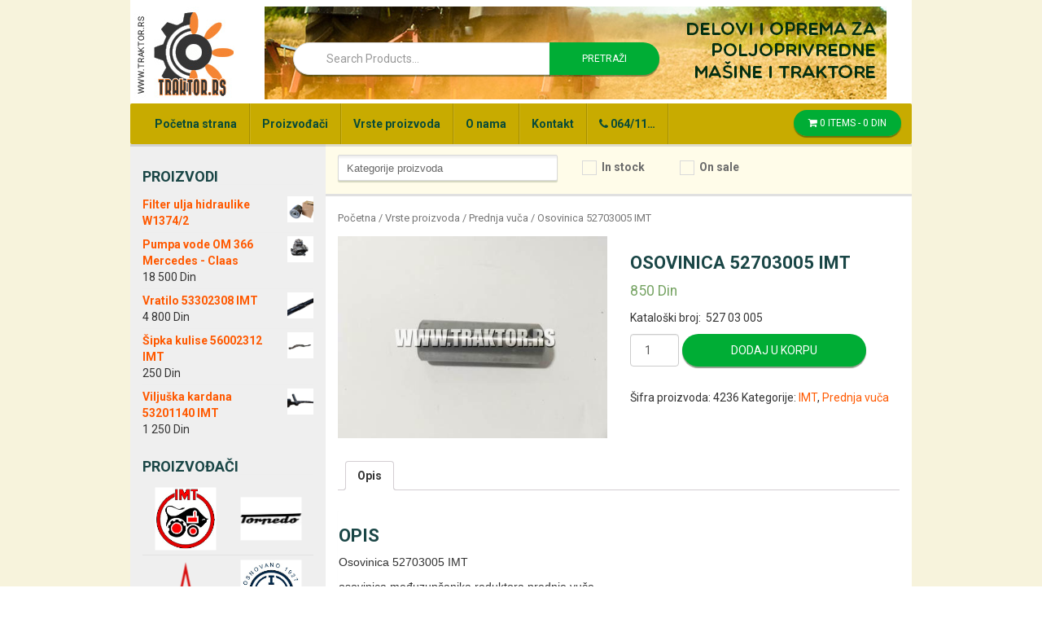

--- FILE ---
content_type: text/html; charset=UTF-8
request_url: https://www.traktor.rs/proizvod/osovinica-52703005-imt/
body_size: 98691
content:
<!DOCTYPE html>
<html lang="sr-RS">
<head>
<meta charset="UTF-8">
<meta http-equiv="X-UA-Compatible" content="IE=edge">
<meta name="viewport" content="width=device-width, initial-scale=1">
<link rel="profile" href="http://gmpg.org/xfn/11">
<link rel="pingback" href="https://www.traktor.rs/xmlrpc.php">

<title>Osovinica 52703005 IMT &#8211; Traktor</title>
<meta name='robots' content='max-image-preview:large' />

<!-- Google Tag Manager for WordPress by gtm4wp.com -->
<script data-cfasync="false" type="text/javascript">//<![CDATA[
	var gtm4wp_datalayer_name = "dataLayer";
	var dataLayer = dataLayer || [];
	var gtm4wp_use_sku_instead        = 1;
	var gtm4wp_id_prefix              = '';
	var gtm4wp_remarketing            = 1;
	var gtm4wp_eec                    = false;
	var gtm4wp_classicec              = 1;
	var gtm4wp_currency               = 'RSD';
	var gtm4wp_product_per_impression = 0;
//]]>
</script>
<!-- End Google Tag Manager for WordPress by gtm4wp.com --><!--[if lt IE 9]>
<script src="https://www.traktor.rs/wp-content/themes/unite/inc/js/html5shiv.min.js"></script>
<script src="https://www.traktor.rs/wp-content/themes/unite/inc/js/respond.min.js"></script>
<![endif]-->
<link rel="alternate" type="application/rss+xml" title="Traktor &raquo; dovod" href="https://www.traktor.rs/feed/" />
<link rel="alternate" type="application/rss+xml" title="Traktor &raquo; dovod komentara" href="https://www.traktor.rs/comments/feed/" />
<link rel="alternate" type="application/rss+xml" title="Traktor &raquo; dovod komentara na Osovinica 52703005 IMT" href="https://www.traktor.rs/proizvod/osovinica-52703005-imt/feed/" />
<script type="text/javascript">
window._wpemojiSettings = {"baseUrl":"https:\/\/s.w.org\/images\/core\/emoji\/14.0.0\/72x72\/","ext":".png","svgUrl":"https:\/\/s.w.org\/images\/core\/emoji\/14.0.0\/svg\/","svgExt":".svg","source":{"concatemoji":"https:\/\/www.traktor.rs\/wp-includes\/js\/wp-emoji-release.min.js?ver=6.2.8"}};
/*! This file is auto-generated */
!function(e,a,t){var n,r,o,i=a.createElement("canvas"),p=i.getContext&&i.getContext("2d");function s(e,t){p.clearRect(0,0,i.width,i.height),p.fillText(e,0,0);e=i.toDataURL();return p.clearRect(0,0,i.width,i.height),p.fillText(t,0,0),e===i.toDataURL()}function c(e){var t=a.createElement("script");t.src=e,t.defer=t.type="text/javascript",a.getElementsByTagName("head")[0].appendChild(t)}for(o=Array("flag","emoji"),t.supports={everything:!0,everythingExceptFlag:!0},r=0;r<o.length;r++)t.supports[o[r]]=function(e){if(p&&p.fillText)switch(p.textBaseline="top",p.font="600 32px Arial",e){case"flag":return s("\ud83c\udff3\ufe0f\u200d\u26a7\ufe0f","\ud83c\udff3\ufe0f\u200b\u26a7\ufe0f")?!1:!s("\ud83c\uddfa\ud83c\uddf3","\ud83c\uddfa\u200b\ud83c\uddf3")&&!s("\ud83c\udff4\udb40\udc67\udb40\udc62\udb40\udc65\udb40\udc6e\udb40\udc67\udb40\udc7f","\ud83c\udff4\u200b\udb40\udc67\u200b\udb40\udc62\u200b\udb40\udc65\u200b\udb40\udc6e\u200b\udb40\udc67\u200b\udb40\udc7f");case"emoji":return!s("\ud83e\udef1\ud83c\udffb\u200d\ud83e\udef2\ud83c\udfff","\ud83e\udef1\ud83c\udffb\u200b\ud83e\udef2\ud83c\udfff")}return!1}(o[r]),t.supports.everything=t.supports.everything&&t.supports[o[r]],"flag"!==o[r]&&(t.supports.everythingExceptFlag=t.supports.everythingExceptFlag&&t.supports[o[r]]);t.supports.everythingExceptFlag=t.supports.everythingExceptFlag&&!t.supports.flag,t.DOMReady=!1,t.readyCallback=function(){t.DOMReady=!0},t.supports.everything||(n=function(){t.readyCallback()},a.addEventListener?(a.addEventListener("DOMContentLoaded",n,!1),e.addEventListener("load",n,!1)):(e.attachEvent("onload",n),a.attachEvent("onreadystatechange",function(){"complete"===a.readyState&&t.readyCallback()})),(e=t.source||{}).concatemoji?c(e.concatemoji):e.wpemoji&&e.twemoji&&(c(e.twemoji),c(e.wpemoji)))}(window,document,window._wpemojiSettings);
</script>
<style type="text/css">
img.wp-smiley,
img.emoji {
	display: inline !important;
	border: none !important;
	box-shadow: none !important;
	height: 1em !important;
	width: 1em !important;
	margin: 0 0.07em !important;
	vertical-align: -0.1em !important;
	background: none !important;
	padding: 0 !important;
}
</style>
	<link rel='stylesheet' id='font-awesome-5-css' href='https://www.traktor.rs/wp-content/plugins/load-more-products-for-woocommerce/berocket/assets/css/fontawesome5.min.css?ver=6.2.8' type='text/css' media='all' />
<link rel='stylesheet' id='wp-block-library-css' href='https://www.traktor.rs/wp-includes/css/dist/block-library/style.min.css?ver=6.2.8' type='text/css' media='all' />
<link rel='stylesheet' id='wc-block-style-css' href='https://www.traktor.rs/wp-content/plugins/woocommerce/assets/css/blocks/style.css?ver=3.6.7' type='text/css' media='all' />
<link rel='stylesheet' id='classic-theme-styles-css' href='https://www.traktor.rs/wp-includes/css/classic-themes.min.css?ver=6.2.8' type='text/css' media='all' />
<style id='global-styles-inline-css' type='text/css'>
body{--wp--preset--color--black: #000000;--wp--preset--color--cyan-bluish-gray: #abb8c3;--wp--preset--color--white: #ffffff;--wp--preset--color--pale-pink: #f78da7;--wp--preset--color--vivid-red: #cf2e2e;--wp--preset--color--luminous-vivid-orange: #ff6900;--wp--preset--color--luminous-vivid-amber: #fcb900;--wp--preset--color--light-green-cyan: #7bdcb5;--wp--preset--color--vivid-green-cyan: #00d084;--wp--preset--color--pale-cyan-blue: #8ed1fc;--wp--preset--color--vivid-cyan-blue: #0693e3;--wp--preset--color--vivid-purple: #9b51e0;--wp--preset--gradient--vivid-cyan-blue-to-vivid-purple: linear-gradient(135deg,rgba(6,147,227,1) 0%,rgb(155,81,224) 100%);--wp--preset--gradient--light-green-cyan-to-vivid-green-cyan: linear-gradient(135deg,rgb(122,220,180) 0%,rgb(0,208,130) 100%);--wp--preset--gradient--luminous-vivid-amber-to-luminous-vivid-orange: linear-gradient(135deg,rgba(252,185,0,1) 0%,rgba(255,105,0,1) 100%);--wp--preset--gradient--luminous-vivid-orange-to-vivid-red: linear-gradient(135deg,rgba(255,105,0,1) 0%,rgb(207,46,46) 100%);--wp--preset--gradient--very-light-gray-to-cyan-bluish-gray: linear-gradient(135deg,rgb(238,238,238) 0%,rgb(169,184,195) 100%);--wp--preset--gradient--cool-to-warm-spectrum: linear-gradient(135deg,rgb(74,234,220) 0%,rgb(151,120,209) 20%,rgb(207,42,186) 40%,rgb(238,44,130) 60%,rgb(251,105,98) 80%,rgb(254,248,76) 100%);--wp--preset--gradient--blush-light-purple: linear-gradient(135deg,rgb(255,206,236) 0%,rgb(152,150,240) 100%);--wp--preset--gradient--blush-bordeaux: linear-gradient(135deg,rgb(254,205,165) 0%,rgb(254,45,45) 50%,rgb(107,0,62) 100%);--wp--preset--gradient--luminous-dusk: linear-gradient(135deg,rgb(255,203,112) 0%,rgb(199,81,192) 50%,rgb(65,88,208) 100%);--wp--preset--gradient--pale-ocean: linear-gradient(135deg,rgb(255,245,203) 0%,rgb(182,227,212) 50%,rgb(51,167,181) 100%);--wp--preset--gradient--electric-grass: linear-gradient(135deg,rgb(202,248,128) 0%,rgb(113,206,126) 100%);--wp--preset--gradient--midnight: linear-gradient(135deg,rgb(2,3,129) 0%,rgb(40,116,252) 100%);--wp--preset--duotone--dark-grayscale: url('#wp-duotone-dark-grayscale');--wp--preset--duotone--grayscale: url('#wp-duotone-grayscale');--wp--preset--duotone--purple-yellow: url('#wp-duotone-purple-yellow');--wp--preset--duotone--blue-red: url('#wp-duotone-blue-red');--wp--preset--duotone--midnight: url('#wp-duotone-midnight');--wp--preset--duotone--magenta-yellow: url('#wp-duotone-magenta-yellow');--wp--preset--duotone--purple-green: url('#wp-duotone-purple-green');--wp--preset--duotone--blue-orange: url('#wp-duotone-blue-orange');--wp--preset--font-size--small: 13px;--wp--preset--font-size--medium: 20px;--wp--preset--font-size--large: 36px;--wp--preset--font-size--x-large: 42px;--wp--preset--spacing--20: 0.44rem;--wp--preset--spacing--30: 0.67rem;--wp--preset--spacing--40: 1rem;--wp--preset--spacing--50: 1.5rem;--wp--preset--spacing--60: 2.25rem;--wp--preset--spacing--70: 3.38rem;--wp--preset--spacing--80: 5.06rem;--wp--preset--shadow--natural: 6px 6px 9px rgba(0, 0, 0, 0.2);--wp--preset--shadow--deep: 12px 12px 50px rgba(0, 0, 0, 0.4);--wp--preset--shadow--sharp: 6px 6px 0px rgba(0, 0, 0, 0.2);--wp--preset--shadow--outlined: 6px 6px 0px -3px rgba(255, 255, 255, 1), 6px 6px rgba(0, 0, 0, 1);--wp--preset--shadow--crisp: 6px 6px 0px rgba(0, 0, 0, 1);}:where(.is-layout-flex){gap: 0.5em;}body .is-layout-flow > .alignleft{float: left;margin-inline-start: 0;margin-inline-end: 2em;}body .is-layout-flow > .alignright{float: right;margin-inline-start: 2em;margin-inline-end: 0;}body .is-layout-flow > .aligncenter{margin-left: auto !important;margin-right: auto !important;}body .is-layout-constrained > .alignleft{float: left;margin-inline-start: 0;margin-inline-end: 2em;}body .is-layout-constrained > .alignright{float: right;margin-inline-start: 2em;margin-inline-end: 0;}body .is-layout-constrained > .aligncenter{margin-left: auto !important;margin-right: auto !important;}body .is-layout-constrained > :where(:not(.alignleft):not(.alignright):not(.alignfull)){max-width: var(--wp--style--global--content-size);margin-left: auto !important;margin-right: auto !important;}body .is-layout-constrained > .alignwide{max-width: var(--wp--style--global--wide-size);}body .is-layout-flex{display: flex;}body .is-layout-flex{flex-wrap: wrap;align-items: center;}body .is-layout-flex > *{margin: 0;}:where(.wp-block-columns.is-layout-flex){gap: 2em;}.has-black-color{color: var(--wp--preset--color--black) !important;}.has-cyan-bluish-gray-color{color: var(--wp--preset--color--cyan-bluish-gray) !important;}.has-white-color{color: var(--wp--preset--color--white) !important;}.has-pale-pink-color{color: var(--wp--preset--color--pale-pink) !important;}.has-vivid-red-color{color: var(--wp--preset--color--vivid-red) !important;}.has-luminous-vivid-orange-color{color: var(--wp--preset--color--luminous-vivid-orange) !important;}.has-luminous-vivid-amber-color{color: var(--wp--preset--color--luminous-vivid-amber) !important;}.has-light-green-cyan-color{color: var(--wp--preset--color--light-green-cyan) !important;}.has-vivid-green-cyan-color{color: var(--wp--preset--color--vivid-green-cyan) !important;}.has-pale-cyan-blue-color{color: var(--wp--preset--color--pale-cyan-blue) !important;}.has-vivid-cyan-blue-color{color: var(--wp--preset--color--vivid-cyan-blue) !important;}.has-vivid-purple-color{color: var(--wp--preset--color--vivid-purple) !important;}.has-black-background-color{background-color: var(--wp--preset--color--black) !important;}.has-cyan-bluish-gray-background-color{background-color: var(--wp--preset--color--cyan-bluish-gray) !important;}.has-white-background-color{background-color: var(--wp--preset--color--white) !important;}.has-pale-pink-background-color{background-color: var(--wp--preset--color--pale-pink) !important;}.has-vivid-red-background-color{background-color: var(--wp--preset--color--vivid-red) !important;}.has-luminous-vivid-orange-background-color{background-color: var(--wp--preset--color--luminous-vivid-orange) !important;}.has-luminous-vivid-amber-background-color{background-color: var(--wp--preset--color--luminous-vivid-amber) !important;}.has-light-green-cyan-background-color{background-color: var(--wp--preset--color--light-green-cyan) !important;}.has-vivid-green-cyan-background-color{background-color: var(--wp--preset--color--vivid-green-cyan) !important;}.has-pale-cyan-blue-background-color{background-color: var(--wp--preset--color--pale-cyan-blue) !important;}.has-vivid-cyan-blue-background-color{background-color: var(--wp--preset--color--vivid-cyan-blue) !important;}.has-vivid-purple-background-color{background-color: var(--wp--preset--color--vivid-purple) !important;}.has-black-border-color{border-color: var(--wp--preset--color--black) !important;}.has-cyan-bluish-gray-border-color{border-color: var(--wp--preset--color--cyan-bluish-gray) !important;}.has-white-border-color{border-color: var(--wp--preset--color--white) !important;}.has-pale-pink-border-color{border-color: var(--wp--preset--color--pale-pink) !important;}.has-vivid-red-border-color{border-color: var(--wp--preset--color--vivid-red) !important;}.has-luminous-vivid-orange-border-color{border-color: var(--wp--preset--color--luminous-vivid-orange) !important;}.has-luminous-vivid-amber-border-color{border-color: var(--wp--preset--color--luminous-vivid-amber) !important;}.has-light-green-cyan-border-color{border-color: var(--wp--preset--color--light-green-cyan) !important;}.has-vivid-green-cyan-border-color{border-color: var(--wp--preset--color--vivid-green-cyan) !important;}.has-pale-cyan-blue-border-color{border-color: var(--wp--preset--color--pale-cyan-blue) !important;}.has-vivid-cyan-blue-border-color{border-color: var(--wp--preset--color--vivid-cyan-blue) !important;}.has-vivid-purple-border-color{border-color: var(--wp--preset--color--vivid-purple) !important;}.has-vivid-cyan-blue-to-vivid-purple-gradient-background{background: var(--wp--preset--gradient--vivid-cyan-blue-to-vivid-purple) !important;}.has-light-green-cyan-to-vivid-green-cyan-gradient-background{background: var(--wp--preset--gradient--light-green-cyan-to-vivid-green-cyan) !important;}.has-luminous-vivid-amber-to-luminous-vivid-orange-gradient-background{background: var(--wp--preset--gradient--luminous-vivid-amber-to-luminous-vivid-orange) !important;}.has-luminous-vivid-orange-to-vivid-red-gradient-background{background: var(--wp--preset--gradient--luminous-vivid-orange-to-vivid-red) !important;}.has-very-light-gray-to-cyan-bluish-gray-gradient-background{background: var(--wp--preset--gradient--very-light-gray-to-cyan-bluish-gray) !important;}.has-cool-to-warm-spectrum-gradient-background{background: var(--wp--preset--gradient--cool-to-warm-spectrum) !important;}.has-blush-light-purple-gradient-background{background: var(--wp--preset--gradient--blush-light-purple) !important;}.has-blush-bordeaux-gradient-background{background: var(--wp--preset--gradient--blush-bordeaux) !important;}.has-luminous-dusk-gradient-background{background: var(--wp--preset--gradient--luminous-dusk) !important;}.has-pale-ocean-gradient-background{background: var(--wp--preset--gradient--pale-ocean) !important;}.has-electric-grass-gradient-background{background: var(--wp--preset--gradient--electric-grass) !important;}.has-midnight-gradient-background{background: var(--wp--preset--gradient--midnight) !important;}.has-small-font-size{font-size: var(--wp--preset--font-size--small) !important;}.has-medium-font-size{font-size: var(--wp--preset--font-size--medium) !important;}.has-large-font-size{font-size: var(--wp--preset--font-size--large) !important;}.has-x-large-font-size{font-size: var(--wp--preset--font-size--x-large) !important;}
.wp-block-navigation a:where(:not(.wp-element-button)){color: inherit;}
:where(.wp-block-columns.is-layout-flex){gap: 2em;}
.wp-block-pullquote{font-size: 1.5em;line-height: 1.6;}
</style>
<link rel='stylesheet' id='contact-form-7-css' href='https://www.traktor.rs/wp-content/plugins/contact-form-7/includes/css/styles.css?ver=4.4.2' type='text/css' media='all' />
<link rel='stylesheet' id='woof-css' href='https://www.traktor.rs/wp-content/plugins/woocommerce-products-filter/css/front.css?ver=6.2.8' type='text/css' media='all' />
<link rel='stylesheet' id='chosen-drop-down-css' href='https://www.traktor.rs/wp-content/plugins/woocommerce-products-filter/js/chosen/chosen.min.css?ver=6.2.8' type='text/css' media='all' />
<link rel='stylesheet' id='plainoverlay-css' href='https://www.traktor.rs/wp-content/plugins/woocommerce-products-filter/css/plainoverlay.css?ver=6.2.8' type='text/css' media='all' />
<link rel='stylesheet' id='icheck-jquery-color-css' href='https://www.traktor.rs/wp-content/plugins/woocommerce-products-filter/js/icheck/skins/minimal/grey.css?ver=6.2.8' type='text/css' media='all' />
<link rel='stylesheet' id='woof_by_instock_html_items-css' href='https://www.traktor.rs/wp-content/plugins/woocommerce-products-filter/ext/by_instock/css/by_instock.css?ver=6.2.8' type='text/css' media='all' />
<link rel='stylesheet' id='woof_by_onsales_html_items-css' href='https://www.traktor.rs/wp-content/plugins/woocommerce-products-filter/ext/by_onsales/css/by_onsales.css?ver=6.2.8' type='text/css' media='all' />
<link rel='stylesheet' id='woocommerce-layout-css' href='https://www.traktor.rs/wp-content/plugins/woocommerce/assets/css/woocommerce-layout.css?ver=3.6.7' type='text/css' media='all' />
<link rel='stylesheet' id='woocommerce-smallscreen-css' href='https://www.traktor.rs/wp-content/plugins/woocommerce/assets/css/woocommerce-smallscreen.css?ver=3.6.7' type='text/css' media='only screen and (max-width: 768px)' />
<link rel='stylesheet' id='woocommerce-general-css' href='https://www.traktor.rs/wp-content/plugins/woocommerce/assets/css/woocommerce.css?ver=3.6.7' type='text/css' media='all' />
<style id='woocommerce-inline-inline-css' type='text/css'>
.woocommerce form .form-row .required { visibility: visible; }
</style>
<link rel='stylesheet' id='unite-icons-css' href='https://www.traktor.rs/wp-content/themes/unite/inc/css/font-awesome.min.css?ver=6.2.8' type='text/css' media='all' />
<link rel='stylesheet' id='unite-style-css' href='https://www.traktor.rs/wp-content/themes/unite/style.css?ver=6.2.8' type='text/css' media='all' />
<link rel='stylesheet' id='radoya-icons-css' href='https://www.traktor.rs/wp-content/themes/unite/scss/stylesheets/styles.css?ver=6.2.8' type='text/css' media='all' />
<script type='text/javascript' src='https://www.traktor.rs/wp-includes/js/jquery/jquery.min.js?ver=3.6.4' id='jquery-core-js'></script>
<script type='text/javascript' src='https://www.traktor.rs/wp-includes/js/jquery/jquery-migrate.min.js?ver=3.4.0' id='jquery-migrate-js'></script>
<script type='text/javascript' id='iw-no-right-click-js-extra'>
/* <![CDATA[ */
var IwNRCargs = {"rightclick":"Y","draganddrop":"N"};
/* ]]> */
</script>
<script type='text/javascript' src='https://www.traktor.rs/wp-content/plugins/image-watermark/js/no-right-click.js?ver=1.6.5' id='iw-no-right-click-js'></script>
<script type='text/javascript' src='https://www.traktor.rs/wp-content/plugins/duracelltomi-google-tag-manager/js/gtm4wp-contact-form-7-tracker.js?ver=1.9.2' id='gtm4wp-contact-form-7-tracker-js'></script>
<script type='text/javascript' src='https://www.traktor.rs/wp-content/plugins/duracelltomi-google-tag-manager/js/gtm4wp-form-move-tracker.js?ver=1.9.2' id='gtm4wp-form-move-tracker-js'></script>
<script type='text/javascript' src='https://www.traktor.rs/wp-content/plugins/duracelltomi-google-tag-manager/js/gtm4wp-woocommerce-classic.js?ver=1.9.2' id='gtm4wp-woocommerce-classic-js'></script>
<script type='text/javascript' src='https://www.traktor.rs/wp-content/themes/unite/inc/js/bootstrap.min.js?ver=6.2.8' id='unite-bootstrapjs-js'></script>
<script type='text/javascript' src='https://www.traktor.rs/wp-content/themes/unite/inc/js/main.min.js?ver=6.2.8' id='unite-functions-js'></script>
<script type='text/javascript' src='https://www.traktor.rs/wp-content/themes/unite/inc/js/custom.js?ver=6.2.8' id='unite-custom-js'></script>
<link rel="https://api.w.org/" href="https://www.traktor.rs/wp-json/" /><link rel="alternate" type="application/json" href="https://www.traktor.rs/wp-json/wp/v2/product/3079" /><link rel="EditURI" type="application/rsd+xml" title="RSD" href="https://www.traktor.rs/xmlrpc.php?rsd" />
<link rel="wlwmanifest" type="application/wlwmanifest+xml" href="https://www.traktor.rs/wp-includes/wlwmanifest.xml" />
<meta name="generator" content="WordPress 6.2.8" />
<meta name="generator" content="WooCommerce 3.6.7" />
<link rel="canonical" href="https://www.traktor.rs/proizvod/osovinica-52703005-imt/" />
<link rel='shortlink' href='https://www.traktor.rs/?p=3079' />
<link rel="alternate" type="application/json+oembed" href="https://www.traktor.rs/wp-json/oembed/1.0/embed?url=https%3A%2F%2Fwww.traktor.rs%2Fproizvod%2Fosovinica-52703005-imt%2F" />
<link rel="alternate" type="text/xml+oembed" href="https://www.traktor.rs/wp-json/oembed/1.0/embed?url=https%3A%2F%2Fwww.traktor.rs%2Fproizvod%2Fosovinica-52703005-imt%2F&#038;format=xml" />
<style></style><style>
                .lmp_load_more_button.br_lmp_button_settings .lmp_button:hover {
                    background-color: #9999ff!important;
                    color: #111111!important;
                }
                .lmp_load_more_button.br_lmp_prev_settings .lmp_button:hover {
                    background-color: #9999ff!important;
                    color: #111111!important;
                }.lazy{opacity:0;}</style> 
 

<!-- Google Tag Manager for WordPress by gtm4wp.com -->
<script data-cfasync="false" type="text/javascript">//<![CDATA[
	dataLayer.push({"pagePostType":"product","pagePostType2":"single-product","pagePostAuthor":"Aca","customerTotalOrders":0,"customerTotalOrderValue":"0.00","customerFirstName":"","customerLastName":"","customerBillingFirstName":"","customerBillingLastName":"","customerBillingCompany":"","customerBillingAddress1":"","customerBillingAddress2":"","customerBillingCity":"","customerBillingPostcode":"","customerBillingCountry":"","customerBillingEmail":"","customerBillingPhone":"","customerShippingFirstName":"","customerShippingLastName":"","customerShippingCompany":"","customerShippingAddress1":"","customerShippingAddress2":"","customerShippingCity":"","customerShippingPostcode":"","customerShippingCountry":"","productIsVariable":0,"ecomm_prodid":"4236","ecomm_pagetype":"product","ecomm_totalvalue":850});//]]>
</script>
<script data-cfasync="false">//<![CDATA[
(function(w,d,s,l,i){w[l]=w[l]||[];w[l].push({'gtm.start':
new Date().getTime(),event:'gtm.js'});var f=d.getElementsByTagName(s)[0],
j=d.createElement(s),dl=l!='dataLayer'?'&l='+l:'';j.async=true;j.src=
'//www.googletagmanager.com/gtm.'+'js?id='+i+dl;f.parentNode.insertBefore(j,f);
})(window,document,'script','dataLayer','GTM-W6VQF67');//]]>
</script>
<!-- End Google Tag Manager -->
<!-- End Google Tag Manager for WordPress by gtm4wp.com --><style type="text/css">h1, h2, h3, h4, h5, h6, .h1, .h2, .h3, .h4, .h5, .h6, .entry-title {color: #1a4646;}.navbar.navbar-default {background-color: #ffffff;}#colophon {background-color: #363636;}.copyright {color: #b8e0b1;}.site-info a {color: #8e0026;}.entry-content {font-family: arial; font-size:; font-weight: ; color:;}</style>    <style type="text/css">
        #social li {
            display: inline-block;
        }
        #social li,
        #social ul {
            border: 0!important;
            list-style: none;
            padding-left: 0;
            text-align: center;
        }
        .social-icons ul a {
            font-size: 24px;
            margin: 6px;
            color: #DDD;
        }
        #social ul a span {
            display: none;
        }
        #social li a[href*="twitter.com"] .fa:before,
        .fa-twitter:before {
            content: "\f099"
        }
        #social li a[href*="facebook.com"] .fa:before,
        .fa-facebook-f:before,
        .fa-facebook:before {
            content: "\f09a"
        }
        #social li a[href*="github.com"] .fa:before,
        .fa-github:before {
            content: "\f09b"
        }
        #social li a[href*="/feed"] .fa:before,
        .fa-rss:before {
            content: "\f09e"
        }
        #social li a[href*="pinterest.com"] .fa:before,
        .fa-pinterest:before {
            content: "\f0d2"
        }
        #social li a[href*="plus.google.com"] .fa:before,
        .fa-google-plus:before {
            content: "\f0d5"
        }
        #social li a[href*="linkedin.com"] .fa:before,
        .fa-linkedin:before {
            content: "\f0e1"
        }
        #social li a[href*="xing.com"] .fa:before,
        .fa-xing:before {
            content: "\f168"
        }
        #social li a[href*="youtube.com"] .fa:before,
        .fa-youtube:before {
            content: "\f167"
        }
        #social li a[href*="instagram.com"] .fa:before,
        .fa-instagram:before {
            content: "\f16d"
        }
        #social li a[href*="flickr.com"] .fa:before,
        .fa-flickr:before {
            content: "\f16e"
        }
        #social li a[href*="tumblr.com"] .fa:before,
        .fa-tumblr:before {
            content: "\f173"
        }
        #social li a[href*="dribbble.com"] .fa:before,
        .fa-dribbble:before {
            content: "\f17d"
        }
        #social li a[href*="skype:"] .fa:before,
        #social li a[href*="skype.com"] .fa:before,
        .fa-skype:before {
            content: "\f17e"
        }
        #social li a[href*="foursquare.com"] .fa:before,
        .fa-foursquare:before {
            content: "\f180"
        }
        #social li a[href*="vimeo.com"] .fa:before,
        .fa-vimeo-square:before {
            content: "\f194"
        }
        #social li a[href*="spotify.com"] .fa:before,
        .fa-spotify:before {
            content: "\f1bc"
        }
        #social li a[href*="soundcloud.com"] .fa:before,
        .fa-soundcloud:before {
            content: "\f1be"
        }
        
        .social-icons li a[href*="facebook.com"]:hover {color: #3b5998 !important;}
        .social-icons li a[href*="twitter.com"]:hover {color: #00aced !important;}
        .social-icons li a[href*="plus.google.com"]:hover {color: #dd4b39 !important;}
        .social-icons li a[href*="youtube.com"]:hover {color: #bb0000 !important;}
        .social-icons li a[href*="github.com"]:hover {color: #4183C4 !important;}
        .social-icons li a[href*="linkedin.com"]:hover {color: #007bb6 !important;}
        .social-icons li a[href*="xing.com"]:hover {color: #cfdc00 !important;}
        .social-icons li a[href*="pinterest.com"]:hover {color: #cb2027 !important;}
        .social-icons li a[href*="rss.com"]:hover {color: #F0AD4E !important ;}
        .social-icons li a[href*="tumblr.com"]:hover {color: #32506d !important;}
        .social-icons li a[href*="flickr.com"]:hover {color: #ff0084 !important;}
        .social-icons li a[href*="instagram.com"]:hover {color: #517fa4 !important;}
        .social-icons li a[href*="dribbble.com"]:hover {color: #E56193 !important;}
        .social-icons li a[href*="skype.com"]:hover {color: #00AFF0 !important;}
        .social-icons li a[href*="foursquare.com"]:hover {color: #2398C9 !important;}
        .social-icons li a[href*="soundcloud.com"]:hover {color: #F50 !important;}
        .social-icons li a[href*="vimeo.com"]:hover {color:  #1bb6ec !important;}
        .social-icons li a[href*="spotify.com"]:hover {color: #81b71a !important;}
        .social-icons li a[href*="/feed"]:hover {color: #f39c12 !important;}
    </style>	<noscript><style>.woocommerce-product-gallery{ opacity: 1 !important; }</style></noscript>
	<link rel="icon" href="https://www.traktor.rs/wp-content/uploads/2016/04/cropped-icon-32x32.gif" sizes="32x32" />
<link rel="icon" href="https://www.traktor.rs/wp-content/uploads/2016/04/cropped-icon-192x192.gif" sizes="192x192" />
<link rel="apple-touch-icon" href="https://www.traktor.rs/wp-content/uploads/2016/04/cropped-icon-180x180.gif" />
<meta name="msapplication-TileImage" content="https://www.traktor.rs/wp-content/uploads/2016/04/cropped-icon-270x270.gif" />
      
        <script type="text/javascript">
            if (typeof woof_lang_custom == 'undefined') {
                var woof_lang_custom = {};/*!!important*/
            }
            woof_lang_custom.stock = "In stock";
        </script>
              
        <script type="text/javascript">
            if (typeof woof_lang_custom == 'undefined') {
                var woof_lang_custom = {};/*!!important*/
            }
            woof_lang_custom.onsales = "On sale";
        </script>
                <script type="text/javascript">
            var woof_is_permalink =1;

            var woof_shop_page = "";
        
            var woof_really_curr_tax = {};
            var woof_current_page_link = location.protocol + '//' + location.host + location.pathname;
            //***lets remove pagination from woof_current_page_link
            woof_current_page_link = woof_current_page_link.replace(/\page\/[0-9]+/, "");
                            woof_current_page_link = "https://www.traktor.rs/";
                            var woof_link = 'https://www.traktor.rs/wp-content/plugins/woocommerce-products-filter/';

                </script>

                <script>

            var woof_ajaxurl = "https://www.traktor.rs/wp-admin/admin-ajax.php";

            var woof_lang = {
                'orderby': "orderby",
                'date': "date",
                'perpage': "per page",
                'pricerange': "price range",
                'menu_order': "menu order",
                'popularity': "popularity",
                'rating': "rating",
                'price': "price low to high",
                'price-desc': "price high to low"
            };

            if (typeof woof_lang_custom == 'undefined') {
                var woof_lang_custom = {};/*!!important*/
            }

            //***

            var woof_is_mobile = 0;
        


            var woof_show_price_search_button = 0;
            var woof_show_price_search_type = 0;
        
            var woof_show_price_search_type = 0;

            var swoof_search_slug = "swoof";

        
            var icheck_skin = {};
                                    icheck_skin.skin = "minimal";
                icheck_skin.color = "grey";
        
            var is_woof_use_chosen =1;

        

            var woof_current_values = '[]';
            //+++
            var woof_lang_loading = "Loading ...";

        
            var woof_lang_show_products_filter = "show products filter";
            var woof_lang_hide_products_filter = "hide products filter";
            var woof_lang_pricerange = "price range";

            //+++

            var woof_use_beauty_scroll =0;
            //+++
            var woof_autosubmit =1;
            var woof_ajaxurl = "https://www.traktor.rs/wp-admin/admin-ajax.php";
            /*var woof_submit_link = "";*/
            var woof_is_ajax = 0;
            var woof_ajax_redraw = 0;
            var woof_ajax_page_num =1;
            var woof_ajax_first_done = false;
            var woof_checkboxes_slide_flag = true;


            //toggles
            var woof_toggle_type = "text";

            var woof_toggle_closed_text = "-";
            var woof_toggle_opened_text = "+";

            var woof_toggle_closed_image = "https://www.traktor.rs/wp-content/plugins/woocommerce-products-filter/img/plus3.png";
            var woof_toggle_opened_image = "https://www.traktor.rs/wp-content/plugins/woocommerce-products-filter/img/minus3.png";


            //indexes which can be displayed in red buttons panel
                    var woof_accept_array = ["min_price", "orderby", "perpage", "stock","onsales","product_visibility","product_cat","product_tag"];

        


            //***
            //for extensions

            var woof_ext_init_functions = null;
                        woof_ext_init_functions = '{"by_instock":"woof_init_instock","by_onsales":"woof_init_onsales"}';

        

        
            var woof_overlay_skin = "loading-spin";

            jQuery(function () {
                try
                {
                    woof_current_values = jQuery.parseJSON(woof_current_values);
                } catch (e)
                {
                    woof_current_values = null;
                }
                if (woof_current_values == null || woof_current_values.length == 0) {
                    woof_current_values = {};
                }

            });

            function woof_js_after_ajax_done() {
                jQuery(document).trigger('woof_ajax_done');
                    }
        </script>
        
</head>

<body class="product-template-default single single-product postid-3079 woocommerce woocommerce-page woocommerce-no-js">
<div id="page" class="hfeed site">
	<div class="container header-area">
				<header id="masthead" class="site-header col-sm-12" role="banner">

				<div class="site-branding col-xs-2">
					
					
						<div class="site-title"><a href="https://www.traktor.rs/" rel="home">Traktor</a></div>
<!--						<h1 class="site-title"><a href="https://www.traktor.rs/" rel="home">Traktor</a></h1>-->
						<h4 class="site-description">Delovi i oprema za traktore.</h4>

									</div>

			<div class="social-header col-xs-10">
		        <div class="navbar-header">
		            <button type="button" class="navbar-toggle" data-toggle="collapse" data-target=".navbar-ex1-collapse">
		                <span class="sr-only">Toggle navigation</span>
		                <span class="icon-bar"></span>
		                <span class="icon-bar"></span>
		                <span class="icon-bar"></span>
		            </button>

		            <a id="cartico" href="/cart" class="cartico"><span>0</span></a>
		            <a id="searchico" href="#" class="searchico"></a>
		            <a id="filterico" href="#" class="filterico"></a>

		        </div>				
				<img class="img-responsive hidden-xs" src="/wp-content/themes/unite/img/banner.jpg" />
				
<form role="search" method="get" class="woocommerce-product-search" action="https://www.traktor.rs/">
	<label class="screen-reader-text" for="woocommerce-product-search-field">Pretraga za:</label>
    <div class="input-group">
      	<input type="search" id="woocommerce-product-search-field" class="form-control search-field" placeholder="Search Products&hellip;" value="" name="s" title="Search for:" />
	
      <span class="input-group-btn">
	<input type="submit" class="btn btn-default" value="Pretraži" />
      </span>
    </div><!-- /input-group -->
	<input type="hidden" name="post_type" value="product" />
</form>
			</div>

		</header><!-- #masthead -->
	</div>
		<nav class="navbar navbar-default" role="navigation">
			<div class="container">
				<div class="row">

					<div class="collapse navbar-collapse navbar-ex1-collapse"><ul id="menu-main-menu" class="nav navbar-nav"><li id="menu-item-236" class="menu-item menu-item-type-post_type menu-item-object-page menu-item-home current_page_parent menu-item-236"><a title="Početna strana" href="https://www.traktor.rs/">Početna strana</a></li>
<li id="menu-item-258" class="menu-item menu-item-type-post_type menu-item-object-page menu-item-258"><a title="Proizvođači" href="https://www.traktor.rs/proizvodaci/">Proizvođači</a></li>
<li id="menu-item-266" class="menu-item menu-item-type-post_type menu-item-object-page menu-item-266"><a title="Vrste proizvoda" href="https://www.traktor.rs/vrste-proizvoda/">Vrste proizvoda</a></li>
<li id="menu-item-235" class="menu-item menu-item-type-post_type menu-item-object-page menu-item-235"><a title="O nama" href="https://www.traktor.rs/o-nama-2/">O nama</a></li>
<li id="menu-item-22" class="menu-item menu-item-type-post_type menu-item-object-page menu-item-22"><a title="Kontakt" href="https://www.traktor.rs/kontakt/">Kontakt</a></li>
<li id="menu-item-4228" class="menu-item menu-item-type-custom menu-item-object-custom menu-item-4228"><a title="&lt;i class=&quot;fa fa-phone&quot;&gt;&lt;/i&gt; &lt;span class=&quot;def&quot;&gt;064/11...&lt;/span&gt;&lt;span class=&quot;full&quot;&gt;064/1184-342&lt;/span&gt;" href="#"><i class="fa fa-phone"></i> <span class="def">064/11&#8230;</span><span class="full">064/1184-342</span></a></li>
</ul><ul class="nav navbar-nav navbar-right empty"><li><a class="woomenucart-menu-item" href="https://www.traktor.rs/" title="Start shopping"><i class="fa fa-shopping-cart"></i> 0 items - <span class="woocommerce-Price-amount amount">0<span class="woocommerce-Price-currencySymbol"> Din</span></span></a></li></ul></ul></div>				</div>
		    </div>
		</nav><!-- .site-navigation -->
	<div id="content" class="site-content container">

            <div class="row ">

	<div id="primary" class="col-md-8"><section id="woof_widget-2" class="widget WOOF_Widget">        <div class="widget widget-woof">
            

            
            



            <div class="woof woof_sid woof_sid_widget" data-sid="widget" data-shortcode="woof sid='widget' autosubmit='-1' start_filtering_btn='0' price_filter='0' redirect='' ajax_redraw='0' btn_position='b' dynamic_recount='-1' " data-redirect="" data-autosubmit="1" data-ajax-redraw="0">

                                    <a href="#" class="woof_edit_view" data-sid="widget">show blocks helper</a>
                    <div></div>
                
                <!--- here is possible drop html code which is never redraws by AJAX ---->

                <div class="woof_redraw_zone" data-woof-ver="1.2.2.1">
                    
                    
                                                    <div data-css-class="woof_container_product_cat" class="woof_container woof_container_mselect woof_container_product_cat woof_container_0 woof_container_kategorijeproizvoda">
            <div class="woof_container_overlay_item"></div>
            <div class="woof_container_inner woof_container_inner_kategorijeproizvoda">
                                        <div class="woof_block_html_items">
                            <select class="woof_mselect woof_mselect_product_cat" data-placeholder="Kategorije proizvoda" multiple="" size="1" name="product_cat">
    <option value="0"></option>
                                        <option  value="uncategorized" >Uncategorized (72)</option>
                                            <option  value="proizvodjac" >Proizvođači (2732)</option>
                                                                <option  value="imt"  class="woof-padding-1">IMT (1255)</option>
                                                            <option  value="torpedo"  class="woof-padding-1">Torpedo (474)</option>
                                                            <option  value="deutz"  class="woof-padding-1">Deutz (128)</option>
                                                            <option  value="imr"  class="woof-padding-1">IMR (492)</option>
                                                            <option  value="belarus-mtz"  class="woof-padding-1">MTZ Belarus (78)</option>
                                                            <option  value="mf"  class="woof-padding-1">MF (73)</option>
                                                            <option  value="claas"  class="woof-padding-1">Claas (143)</option>
                                                            <option  value="john-deere"  class="woof-padding-1">John Deere (201)</option>
                                                            <option  value="agromehanika"  class="woof-padding-1">AGROMEHANIKA (25)</option>
                                                            <option  value="cobest"  class="woof-padding-1">Cobest (20)</option>
                                                            <option  value="mann"  class="woof-padding-1">MANN (2)</option>
                                                            <option  value="fad"  class="woof-padding-1">FaD (35)</option>
                                                            <option  value="dtp"  class="woof-padding-1">DTP (12)</option>
                                                            <option  value="ipm"  class="woof-padding-1">IPM (6)</option>
                                                            <option  value="labin-progres"  class="woof-padding-1">Labin Progres (4)</option>
                                                            <option  value="morava"  class="woof-padding-1">Morava (31)</option>
                                                            <option  value="olt"  class="woof-padding-1">OLT (107)</option>
                                                            <option  value="prva-petoletka"  class="woof-padding-1">Prva Petoletka (26)</option>
                                                            <option  value="rau"  class="woof-padding-1">RAU (70)</option>
                                                            <option  value="tafe"  class="woof-padding-1">Tafe (24)</option>
                                                            <option  value="tam"  class="woof-padding-1">TAM (70)</option>
                                                            <option  value="teleoptik"  class="woof-padding-1">Teleoptik (22)</option>
                                                            <option  value="univerzal"  class="woof-padding-1">Univerzal (58)</option>
                                                            <option  value="zmaj"  class="woof-padding-1">Zmaj (523)</option>
                                                                            <option  value="vrste-proizvoda" >Vrste proizvoda (2662)</option>
                                                                <option  value="gume"  class="woof-padding-1">Gume (16)</option>
                                                            <option  value="razno"  class="woof-padding-1">Razno (72)</option>
                                                            <option  value="boje"  class="woof-padding-1">Boje (19)</option>
                                                            <option  value="akumulatori"  class="woof-padding-1">Akumulatori (5)</option>
                                                            <option  value="delovi-beraca-vrste-proizvoda"  class="woof-padding-1">Delovi berača (111)</option>
                                                            <option  value="delovi-drljace"  class="woof-padding-1">Delovi drljače (1)</option>
                                                            <option  value="delovi-kombajna"  class="woof-padding-1">Delovi kombajna (146)</option>
                                                            <option  value="delovi-kosacice"  class="woof-padding-1">Delovi kosačice (66)</option>
                                                            <option  value="delovi-pluga"  class="woof-padding-1">Delovi pluga (21)</option>
                                                            <option  value="delovi-prskalice"  class="woof-padding-1">Delovi prskalice (129)</option>
                                                            <option  value="delovi-sejalice"  class="woof-padding-1">Delovi sejalice (79)</option>
                                                            <option  value="delovi-setvospremaca"  class="woof-padding-1">Delovi setvospremača (7)</option>
                                                            <option  value="delovi-za-spartace"  class="woof-padding-1">Delovi špartača (26)</option>
                                                            <option  value="delovi-tanjirace"  class="woof-padding-1">Delovi tanjirače (31)</option>
                                                            <option  value="delovi-za-motokultivator"  class="woof-padding-1">Delovi za motokultivator (32)</option>
                                                            <option  value="diferencijal"  class="woof-padding-1">Diferencijal (41)</option>
                                                            <option  value="elektrooprema"  class="woof-padding-1">Elektrooprema (132)</option>
                                                            <option  value="filteri"  class="woof-padding-1">Filteri (72)</option>
                                                            <option  value="hidraulika"  class="woof-padding-1">Hidaraulika (188)</option>
                                                            <option  value="kocnice"  class="woof-padding-1">Kočnice (47)</option>
                                                            <option  value="kozmetika"  class="woof-padding-1">Kozmetika (22)</option>
                                                            <option  value="kvacila"  class="woof-padding-1">Kvačilo (107)</option>
                                                            <option  value="lamele"  class="woof-padding-1">Lamele (25)</option>
                                                            <option  value="lanci"  class="woof-padding-1">Lanci (11)</option>
                                                            <option  value="lezaj"  class="woof-padding-1">Ležajevi (254)</option>
                                                            <option  value="delovi-menjaca"  class="woof-padding-1">Menjač (199)</option>
                                                            <option  value="motori"  class="woof-padding-1">Motor (473)</option>
                                                            <option  value="prednja-vuca"  class="woof-padding-1">Prednja vuča (111)</option>
                                                            <option  value="prednji-most"  class="woof-padding-1">Prednji most (72)</option>
                                                            <option  value="prikljucno-vratilo"  class="woof-padding-1">Priključno vratilo (58)</option>
                                                            <option  value="pumpe"  class="woof-padding-1">Pumpe (97)</option>
                                                            <option  value="rashladni-sistem"  class="woof-padding-1">Rashladni sistem (38)</option>
                                                            <option  value="remenje"  class="woof-padding-1">Remenje (104)</option>
                                                            <option  value="segeri"  class="woof-padding-1">Segeri (35)</option>
                                                            <option  value="semerinzi"  class="woof-padding-1">Semerinzi (135)</option>
                                                            <option  value="ulja-i-maziva"  class="woof-padding-1">Ulja i maziva (53)</option>
                                                            <option  value="upravljacki-sistem"  class="woof-padding-1">Upravljački sistem (74)</option>
                                                            <option  value="zadnji-most"  class="woof-padding-1">Zadnji most (47)</option>
                                                        </select>

                <input type="hidden" value="Uncategorized" data-anchor="woof_n_product_cat_uncategorized" />
                                <input type="hidden" value="Proizvođači" data-anchor="woof_n_product_cat_proizvodjac" />
                                <input type="hidden" value="IMT" data-anchor="woof_n_product_cat_imt" />
                                <input type="hidden" value="Torpedo" data-anchor="woof_n_product_cat_torpedo" />
                                <input type="hidden" value="Deutz" data-anchor="woof_n_product_cat_deutz" />
                                <input type="hidden" value="IMR" data-anchor="woof_n_product_cat_imr" />
                                <input type="hidden" value="MTZ Belarus" data-anchor="woof_n_product_cat_belarus-mtz" />
                                <input type="hidden" value="MF" data-anchor="woof_n_product_cat_mf" />
                                <input type="hidden" value="Claas" data-anchor="woof_n_product_cat_claas" />
                                <input type="hidden" value="John Deere" data-anchor="woof_n_product_cat_john-deere" />
                                <input type="hidden" value="AGROMEHANIKA" data-anchor="woof_n_product_cat_agromehanika" />
                                <input type="hidden" value="Cobest" data-anchor="woof_n_product_cat_cobest" />
                                <input type="hidden" value="MANN" data-anchor="woof_n_product_cat_mann" />
                                <input type="hidden" value="FaD" data-anchor="woof_n_product_cat_fad" />
                                <input type="hidden" value="DTP" data-anchor="woof_n_product_cat_dtp" />
                                <input type="hidden" value="IPM" data-anchor="woof_n_product_cat_ipm" />
                                <input type="hidden" value="Labin Progres" data-anchor="woof_n_product_cat_labin-progres" />
                                <input type="hidden" value="Morava" data-anchor="woof_n_product_cat_morava" />
                                <input type="hidden" value="OLT" data-anchor="woof_n_product_cat_olt" />
                                <input type="hidden" value="Prva Petoletka" data-anchor="woof_n_product_cat_prva-petoletka" />
                                <input type="hidden" value="RAU" data-anchor="woof_n_product_cat_rau" />
                                <input type="hidden" value="Tafe" data-anchor="woof_n_product_cat_tafe" />
                                <input type="hidden" value="TAM" data-anchor="woof_n_product_cat_tam" />
                                <input type="hidden" value="Teleoptik" data-anchor="woof_n_product_cat_teleoptik" />
                                <input type="hidden" value="Univerzal" data-anchor="woof_n_product_cat_univerzal" />
                                <input type="hidden" value="Zmaj" data-anchor="woof_n_product_cat_zmaj" />
                                <input type="hidden" value="Vrste proizvoda" data-anchor="woof_n_product_cat_vrste-proizvoda" />
                                <input type="hidden" value="Gume" data-anchor="woof_n_product_cat_gume" />
                                <input type="hidden" value="Razno" data-anchor="woof_n_product_cat_razno" />
                                <input type="hidden" value="Boje" data-anchor="woof_n_product_cat_boje" />
                                <input type="hidden" value="Akumulatori" data-anchor="woof_n_product_cat_akumulatori" />
                                <input type="hidden" value="Delovi berača" data-anchor="woof_n_product_cat_delovi-beraca-vrste-proizvoda" />
                                <input type="hidden" value="Delovi drljače" data-anchor="woof_n_product_cat_delovi-drljace" />
                                <input type="hidden" value="Delovi kombajna" data-anchor="woof_n_product_cat_delovi-kombajna" />
                                <input type="hidden" value="Delovi kosačice" data-anchor="woof_n_product_cat_delovi-kosacice" />
                                <input type="hidden" value="Delovi pluga" data-anchor="woof_n_product_cat_delovi-pluga" />
                                <input type="hidden" value="Delovi prskalice" data-anchor="woof_n_product_cat_delovi-prskalice" />
                                <input type="hidden" value="Delovi sejalice" data-anchor="woof_n_product_cat_delovi-sejalice" />
                                <input type="hidden" value="Delovi setvospremača" data-anchor="woof_n_product_cat_delovi-setvospremaca" />
                                <input type="hidden" value="Delovi špartača" data-anchor="woof_n_product_cat_delovi-za-spartace" />
                                <input type="hidden" value="Delovi tanjirače" data-anchor="woof_n_product_cat_delovi-tanjirace" />
                                <input type="hidden" value="Delovi za motokultivator" data-anchor="woof_n_product_cat_delovi-za-motokultivator" />
                                <input type="hidden" value="Diferencijal" data-anchor="woof_n_product_cat_diferencijal" />
                                <input type="hidden" value="Elektrooprema" data-anchor="woof_n_product_cat_elektrooprema" />
                                <input type="hidden" value="Filteri" data-anchor="woof_n_product_cat_filteri" />
                                <input type="hidden" value="Hidaraulika" data-anchor="woof_n_product_cat_hidraulika" />
                                <input type="hidden" value="Kočnice" data-anchor="woof_n_product_cat_kocnice" />
                                <input type="hidden" value="Kozmetika" data-anchor="woof_n_product_cat_kozmetika" />
                                <input type="hidden" value="Kvačilo" data-anchor="woof_n_product_cat_kvacila" />
                                <input type="hidden" value="Lamele" data-anchor="woof_n_product_cat_lamele" />
                                <input type="hidden" value="Lanci" data-anchor="woof_n_product_cat_lanci" />
                                <input type="hidden" value="Ležajevi" data-anchor="woof_n_product_cat_lezaj" />
                                <input type="hidden" value="Menjač" data-anchor="woof_n_product_cat_delovi-menjaca" />
                                <input type="hidden" value="Motor" data-anchor="woof_n_product_cat_motori" />
                                <input type="hidden" value="Prednja vuča" data-anchor="woof_n_product_cat_prednja-vuca" />
                                <input type="hidden" value="Prednji most" data-anchor="woof_n_product_cat_prednji-most" />
                                <input type="hidden" value="Priključno vratilo" data-anchor="woof_n_product_cat_prikljucno-vratilo" />
                                <input type="hidden" value="Pumpe" data-anchor="woof_n_product_cat_pumpe" />
                                <input type="hidden" value="Rashladni sistem" data-anchor="woof_n_product_cat_rashladni-sistem" />
                                <input type="hidden" value="Remenje" data-anchor="woof_n_product_cat_remenje" />
                                <input type="hidden" value="Segeri" data-anchor="woof_n_product_cat_segeri" />
                                <input type="hidden" value="Semerinzi" data-anchor="woof_n_product_cat_semerinzi" />
                                <input type="hidden" value="Ulja i maziva" data-anchor="woof_n_product_cat_ulja-i-maziva" />
                                <input type="hidden" value="Upravljački sistem" data-anchor="woof_n_product_cat_upravljacki-sistem" />
                                <input type="hidden" value="Zadnji most" data-anchor="woof_n_product_cat_zadnji-most" />
                                        </div>
                        
                <input type="hidden" name="woof_t_product_cat" value="Kategorije proizvoda" /><!-- for red button search nav panel -->

            </div>
        </div>
        
                
                

                

                                
                    <div data-css-class="woof_checkbox_instock_container" class="woof_checkbox_instock_container woof_container woof_container_stock">
        <div class="woof_container_overlay_item"></div>
        <div class="woof_container_inner">
            <input type="checkbox" class="woof_checkbox_instock" id="woof_checkbox_instock" name="stock" value="0"  />&nbsp;&nbsp;<label for="woof_checkbox_instock">In stock</label><br />
        </div>
    </div>
        <div data-css-class="woof_checkbox_sales_container" class="woof_checkbox_sales_container woof_container woof_container_onsales">
        <div class="woof_container_overlay_item"></div>
        <div class="woof_container_inner">
            <input type="checkbox" class="woof_checkbox_sales" id="woof_checkbox_sales" name="sales" value="0"  />&nbsp;&nbsp;<label for="woof_checkbox_sales">On sale</label><br />
        </div>
    </div>
    

                                <div class="woof_submit_search_form_container">

            
            
        </div>            
        
                    


                </div>

            </div>



                    </div>
        </section>
<form role="search" method="get" class="woocommerce-product-search" action="https://www.traktor.rs/">
	<label class="screen-reader-text" for="woocommerce-product-search-field">Pretraga za:</label>
    <div class="input-group">
      	<input type="search" id="woocommerce-product-search-field" class="form-control search-field" placeholder="Search Products&hellip;" value="" name="s" title="Search for:" />
	
      <span class="input-group-btn">
	<input type="submit" class="btn btn-default" value="Pretraži" />
      </span>
    </div><!-- /input-group -->
	<input type="hidden" name="post_type" value="product" />
</form>
<nav class="woocommerce-breadcrumb"><a href="https://www.traktor.rs">Početna</a>&nbsp;&#47;&nbsp;<a href="https://www.traktor.rs/kategorija-proizvoda/vrste-proizvoda/">Vrste proizvoda</a>&nbsp;&#47;&nbsp;<a href="https://www.traktor.rs/kategorija-proizvoda/vrste-proizvoda/prednja-vuca/">Prednja vuča</a>&nbsp;&#47;&nbsp;Osovinica 52703005 IMT</nav>
		
			<div class="woocommerce-notices-wrapper"></div><div id="product-3079" class="product type-product post-3079 status-publish first instock product_cat-imt product_cat-prednja-vuca has-post-thumbnail shipping-taxable purchasable product-type-simple">

	<div class="woocommerce-product-gallery woocommerce-product-gallery--with-images woocommerce-product-gallery--columns-4 images" data-columns="4" style="opacity: 0; transition: opacity .25s ease-in-out;">
	<figure class="woocommerce-product-gallery__wrapper">
		<div data-thumb="https://www.traktor.rs/wp-content/uploads/2018/06/IMG_8381-e1623238447349-100x100.jpg" data-thumb-alt="" class="woocommerce-product-gallery__image"><a href="https://www.traktor.rs/wp-content/uploads/2018/06/IMG_8381-e1623238447349.jpg"><img width="448" height="336" src="https://www.traktor.rs/wp-content/uploads/2018/06/IMG_8381-e1623238447349.jpg" class="wp-post-image" alt="" decoding="async" loading="lazy" title="IMG_8381" data-caption="" data-src="https://www.traktor.rs/wp-content/uploads/2018/06/IMG_8381-e1623238447349.jpg" data-large_image="https://www.traktor.rs/wp-content/uploads/2018/06/IMG_8381-e1623238447349.jpg" data-large_image_width="448" data-large_image_height="336" srcset="https://www.traktor.rs/wp-content/uploads/2018/06/IMG_8381-e1623238447349.jpg 448w, https://www.traktor.rs/wp-content/uploads/2018/06/IMG_8381-e1623238447349-300x225.jpg 300w" sizes="(max-width: 448px) 100vw, 448px" /></a></div>	</figure>
</div>

	<div class="summary entry-summary">
		<h1 class="product_title entry-title">Osovinica 52703005 IMT</h1><p class="price"><span class="woocommerce-Price-amount amount">850<span class="woocommerce-Price-currencySymbol"> Din</span></span></p>
<div class="woocommerce-product-details__short-description">
	<p>Kataloški broj:  527 03 005</p>
</div>

	
	<form class="cart" action="https://www.traktor.rs/proizvod/osovinica-52703005-imt/" method="post" enctype='multipart/form-data'>
		
			<div class="quantity">
		<label class="screen-reader-text" for="quantity_6970540717aa2">Osovinica 52703005 IMT količina</label>
		<input
			type="number"
			id="quantity_6970540717aa2"
			class="input-text qty text"
			step="1"
			min="1"
			max=""
			name="quantity"
			value="1"
			title="Količina"
			size="4"
			inputmode="numeric" />
	</div>
	
		<button type="submit" name="add-to-cart" value="3079" class="single_add_to_cart_button button alt">Dodaj u korpu</button>

		<input type="hidden" name="gtm4wp_id" value="4236" />
<input type="hidden" name="gtm4wp_name" value="Osovinica 52703005 IMT" />
<input type="hidden" name="gtm4wp_sku" value="4236" />
<input type="hidden" name="gtm4wp_category" value="Prednja vuča" />
<input type="hidden" name="gtm4wp_price" value="850" />
<input type="hidden" name="gtm4wp_currency" value="RSD" />
<input type="hidden" name="gtm4wp_stocklevel" value="" />
	</form>

	
<div class="product_meta">

	
	
		<span class="sku_wrapper">Šifra proizvoda: <span class="sku">4236</span></span>

	
	<span class="posted_in">Kategorije: <a href="https://www.traktor.rs/kategorija-proizvoda/proizvodjac/imt/" rel="tag">IMT</a>, <a href="https://www.traktor.rs/kategorija-proizvoda/vrste-proizvoda/prednja-vuca/" rel="tag">Prednja vuča</a></span>
	
	
</div>
	</div>

	
	<div class="woocommerce-tabs wc-tabs-wrapper">
		<ul class="tabs wc-tabs" role="tablist">
							<li class="description_tab" id="tab-title-description" role="tab" aria-controls="tab-description">
					<a href="#tab-description">Opis</a>
				</li>
					</ul>
					<div class="woocommerce-Tabs-panel woocommerce-Tabs-panel--description panel entry-content wc-tab" id="tab-description" role="tabpanel" aria-labelledby="tab-title-description">
				
  <h2>Opis</h2>

<p>Osovinica 52703005 IMT</p>
<p>osovinica međuzupčanika reduktora prednje vuče</p>
<p>30x88mm</p>
<p>&nbsp;</p>
			</div>
			</div>


	<section class="up-sells upsells products">

		<h2>Možda će vam se svideti &hellip;</h2>

		<ul class="products columns-4">

			
				<li class="product type-product post-3076 status-publish first instock product_cat-imt product_cat-prednja-vuca has-post-thumbnail shipping-taxable purchasable product-type-simple">
	<a href="https://www.traktor.rs/proizvod/zupcanik-52703001-imt/" class="woocommerce-LoopProduct-link woocommerce-loop-product__link"><span class="gtm4wp_productdata" style="display:none; visibility:hidden;" data-gtm4wp_product_id="4233" data-gtm4wp_product_name="Zupčanik 52703001 IMT" data-gtm4wp_product_price="5300" data-gtm4wp_product_cat="Prednja vuča" data-gtm4wp_product_url="https://www.traktor.rs/proizvod/zupcanik-52703001-imt/" data-gtm4wp_product_listposition="1" data-gtm4wp_productlist_name="General Product List" data-gtm4wp_product_stocklevel=""></span><div class="imagewrapper"><img width="300" height="300" src="https://www.traktor.rs/wp-content/uploads/2018/06/IMG_8379-e1623238608302-300x300.jpg" class="attachment-shop_catalog size-shop_catalog wp-post-image" alt="" decoding="async" srcset="https://www.traktor.rs/wp-content/uploads/2018/06/IMG_8379-e1623238608302-300x300.jpg 300w, https://www.traktor.rs/wp-content/uploads/2018/06/IMG_8379-e1623238608302-150x150.jpg 150w, https://www.traktor.rs/wp-content/uploads/2018/06/IMG_8379-e1623238608302-100x100.jpg 100w, https://www.traktor.rs/wp-content/uploads/2018/06/IMG_8379-e1623238608302-60x60.jpg 60w" sizes="(max-width: 300px) 100vw, 300px" /></div><h2 class="woocommerce-loop-product__title">Zupčanik 52703001 IMT</h2>
	<span class="price"><span class="woocommerce-Price-amount amount">5 300<span class="woocommerce-Price-currencySymbol"> Din</span></span></span>
</a><a href="/proizvod/osovinica-52703005-imt/?add-to-cart=3076" data-quantity="1" class="button product_type_simple add_to_cart_button ajax_add_to_cart" data-product_id="3076" data-product_sku="4233" aria-label="Dodajte &ldquo;Zupčanik 52703001 IMT&rdquo; u korpu" rel="nofollow">Dodaj u korpu</a></li>

			
				<li class="product type-product post-3078 status-publish instock product_cat-imt product_cat-prednja-vuca has-post-thumbnail shipping-taxable purchasable product-type-simple">
	<a href="https://www.traktor.rs/proizvod/caura-52703004-imt/" class="woocommerce-LoopProduct-link woocommerce-loop-product__link"><span class="gtm4wp_productdata" style="display:none; visibility:hidden;" data-gtm4wp_product_id="4235" data-gtm4wp_product_name="Čaura 52703004 IMT" data-gtm4wp_product_price="450" data-gtm4wp_product_cat="Prednja vuča" data-gtm4wp_product_url="https://www.traktor.rs/proizvod/caura-52703004-imt/" data-gtm4wp_product_listposition="2" data-gtm4wp_productlist_name="General Product List" data-gtm4wp_product_stocklevel=""></span><div class="imagewrapper"><img width="300" height="300" src="https://www.traktor.rs/wp-content/uploads/2018/06/IMG_8385-300x300.jpg" class="attachment-shop_catalog size-shop_catalog wp-post-image" alt="" decoding="async" loading="lazy" srcset="https://www.traktor.rs/wp-content/uploads/2018/06/IMG_8385-300x300.jpg 300w, https://www.traktor.rs/wp-content/uploads/2018/06/IMG_8385-100x100.jpg 100w, https://www.traktor.rs/wp-content/uploads/2018/06/IMG_8385-150x150.jpg 150w, https://www.traktor.rs/wp-content/uploads/2018/06/IMG_8385-60x60.jpg 60w" sizes="(max-width: 300px) 100vw, 300px" /></div><h2 class="woocommerce-loop-product__title">Čaura 52703004 IMT</h2>
	<span class="price"><span class="woocommerce-Price-amount amount">450<span class="woocommerce-Price-currencySymbol"> Din</span></span></span>
</a><a href="/proizvod/osovinica-52703005-imt/?add-to-cart=3078" data-quantity="1" class="button product_type_simple add_to_cart_button ajax_add_to_cart" data-product_id="3078" data-product_sku="4235" aria-label="Dodajte &ldquo;Čaura 52703004 IMT&rdquo; u korpu" rel="nofollow">Dodaj u korpu</a></li>

			
				<li class="product type-product post-3077 status-publish instock product_cat-imt product_cat-prednja-vuca has-post-thumbnail shipping-taxable purchasable product-type-simple">
	<a href="https://www.traktor.rs/proizvod/caura-52703003-imt/" class="woocommerce-LoopProduct-link woocommerce-loop-product__link"><span class="gtm4wp_productdata" style="display:none; visibility:hidden;" data-gtm4wp_product_id="4234" data-gtm4wp_product_name="Čaura 52703003 IMT" data-gtm4wp_product_price="1450" data-gtm4wp_product_cat="Prednja vuča" data-gtm4wp_product_url="https://www.traktor.rs/proizvod/caura-52703003-imt/" data-gtm4wp_product_listposition="3" data-gtm4wp_productlist_name="General Product List" data-gtm4wp_product_stocklevel=""></span><div class="imagewrapper"><img width="300" height="300" src="https://www.traktor.rs/wp-content/uploads/2018/06/IMG_8377-300x300.jpg" class="attachment-shop_catalog size-shop_catalog wp-post-image" alt="" decoding="async" loading="lazy" srcset="https://www.traktor.rs/wp-content/uploads/2018/06/IMG_8377-300x300.jpg 300w, https://www.traktor.rs/wp-content/uploads/2018/06/IMG_8377-100x100.jpg 100w, https://www.traktor.rs/wp-content/uploads/2018/06/IMG_8377-150x150.jpg 150w, https://www.traktor.rs/wp-content/uploads/2018/06/IMG_8377-60x60.jpg 60w" sizes="(max-width: 300px) 100vw, 300px" /></div><h2 class="woocommerce-loop-product__title">Čaura 52703003 IMT</h2>
	<span class="price"><span class="woocommerce-Price-amount amount">1 450<span class="woocommerce-Price-currencySymbol"> Din</span></span></span>
</a><a href="/proizvod/osovinica-52703005-imt/?add-to-cart=3077" data-quantity="1" class="button product_type_simple add_to_cart_button ajax_add_to_cart" data-product_id="3077" data-product_sku="4234" aria-label="Dodajte &ldquo;Čaura 52703003 IMT&rdquo; u korpu" rel="nofollow">Dodaj u korpu</a></li>

			
				<li class="product type-product post-2227 status-publish last instock product_cat-imt product_cat-lezaj product_cat-prednja-vuca has-post-thumbnail shipping-taxable purchasable product-type-simple">
	<a href="https://www.traktor.rs/proizvod/lezaj-nup-206-e/" class="woocommerce-LoopProduct-link woocommerce-loop-product__link"><span class="gtm4wp_productdata" style="display:none; visibility:hidden;" data-gtm4wp_product_id="2239" data-gtm4wp_product_name="Ležaj NUP 206 E" data-gtm4wp_product_price="750" data-gtm4wp_product_cat="Prednja vuča" data-gtm4wp_product_url="https://www.traktor.rs/proizvod/lezaj-nup-206-e/" data-gtm4wp_product_listposition="4" data-gtm4wp_productlist_name="General Product List" data-gtm4wp_product_stocklevel=""></span><div class="imagewrapper"><img width="300" height="300" src="https://www.traktor.rs/wp-content/uploads/2018/01/IMG_1748-300x300.jpg" class="attachment-shop_catalog size-shop_catalog wp-post-image" alt="" decoding="async" loading="lazy" srcset="https://www.traktor.rs/wp-content/uploads/2018/01/IMG_1748-300x300.jpg 300w, https://www.traktor.rs/wp-content/uploads/2018/01/IMG_1748-100x100.jpg 100w, https://www.traktor.rs/wp-content/uploads/2018/01/IMG_1748-150x150.jpg 150w, https://www.traktor.rs/wp-content/uploads/2018/01/IMG_1748-60x60.jpg 60w" sizes="(max-width: 300px) 100vw, 300px" /></div><h2 class="woocommerce-loop-product__title">Ležaj NUP 206 E</h2>
	<span class="price"><span class="woocommerce-Price-amount amount">750<span class="woocommerce-Price-currencySymbol"> Din</span></span></span>
</a><a href="/proizvod/osovinica-52703005-imt/?add-to-cart=2227" data-quantity="1" class="button product_type_simple add_to_cart_button ajax_add_to_cart" data-product_id="2227" data-product_sku="2239" aria-label="Dodajte &ldquo;Ležaj NUP 206 E&rdquo; u korpu" rel="nofollow">Dodaj u korpu</a></li>

			
		</ul>

	</section>


	<section class="related products">

		<h2>Pogledajte jos</h2>

		<ul class="products columns-4">

			
				<li class="product type-product post-140 status-publish first instock product_cat-imt product_cat-imr product_cat-motori product_cat-pumpe has-post-thumbnail shipping-taxable purchasable product-type-simple">
	<a href="https://www.traktor.rs/proizvod/pumpa-vode-imt-539-560-tesanj/" class="woocommerce-LoopProduct-link woocommerce-loop-product__link"><span class="gtm4wp_productdata" style="display:none; visibility:hidden;" data-gtm4wp_product_id="1916" data-gtm4wp_product_name="Pumpa vode IMT 539 - 560 Tešanj" data-gtm4wp_product_price="6100" data-gtm4wp_product_cat="Pumpe" data-gtm4wp_product_url="https://www.traktor.rs/proizvod/pumpa-vode-imt-539-560-tesanj/" data-gtm4wp_product_listposition="1" data-gtm4wp_productlist_name="General Product List" data-gtm4wp_product_stocklevel=""></span><div class="imagewrapper"><img width="300" height="300" src="https://www.traktor.rs/wp-content/uploads/2016/05/Pumpa-vode-M33-34-tesanj-1-300x300.jpg" class="attachment-shop_catalog size-shop_catalog wp-post-image" alt="" decoding="async" loading="lazy" srcset="https://www.traktor.rs/wp-content/uploads/2016/05/Pumpa-vode-M33-34-tesanj-1-300x300.jpg 300w, https://www.traktor.rs/wp-content/uploads/2016/05/Pumpa-vode-M33-34-tesanj-1-100x100.jpg 100w, https://www.traktor.rs/wp-content/uploads/2016/05/Pumpa-vode-M33-34-tesanj-1-150x150.jpg 150w, https://www.traktor.rs/wp-content/uploads/2016/05/Pumpa-vode-M33-34-tesanj-1-60x60.jpg 60w" sizes="(max-width: 300px) 100vw, 300px" /></div><h2 class="woocommerce-loop-product__title">Pumpa vode IMT 539 &#8211; 560 Tešanj</h2>
	<span class="price"><span class="woocommerce-Price-amount amount">6 100<span class="woocommerce-Price-currencySymbol"> Din</span></span></span>
</a><a href="/proizvod/osovinica-52703005-imt/?add-to-cart=140" data-quantity="1" class="button product_type_simple add_to_cart_button ajax_add_to_cart" data-product_id="140" data-product_sku="1916" aria-label="Dodajte &ldquo;Pumpa vode IMT 539 - 560 Tešanj&rdquo; u korpu" rel="nofollow">Dodaj u korpu</a></li>

			
				<li class="product type-product post-132 status-publish instock product_cat-imt product_cat-pumpe has-post-thumbnail shipping-taxable purchasable product-type-simple">
	<a href="https://www.traktor.rs/proizvod/ac-pumpa-imt-539-560-uvoz/" class="woocommerce-LoopProduct-link woocommerce-loop-product__link"><span class="gtm4wp_productdata" style="display:none; visibility:hidden;" data-gtm4wp_product_id="2221-1" data-gtm4wp_product_name="AC pumpa IMT 539 - 560 uvoz" data-gtm4wp_product_price="2300" data-gtm4wp_product_cat="Pumpe" data-gtm4wp_product_url="https://www.traktor.rs/proizvod/ac-pumpa-imt-539-560-uvoz/" data-gtm4wp_product_listposition="2" data-gtm4wp_productlist_name="General Product List" data-gtm4wp_product_stocklevel=""></span><div class="imagewrapper"><img width="300" height="300" src="https://www.traktor.rs/wp-content/uploads/2016/05/IMG_0092-300x300.jpg" class="attachment-shop_catalog size-shop_catalog wp-post-image" alt="" decoding="async" loading="lazy" srcset="https://www.traktor.rs/wp-content/uploads/2016/05/IMG_0092-300x300.jpg 300w, https://www.traktor.rs/wp-content/uploads/2016/05/IMG_0092-150x150.jpg 150w, https://www.traktor.rs/wp-content/uploads/2016/05/IMG_0092-60x60.jpg 60w, https://www.traktor.rs/wp-content/uploads/2016/05/IMG_0092-100x100.jpg 100w" sizes="(max-width: 300px) 100vw, 300px" /></div><h2 class="woocommerce-loop-product__title">AC pumpa IMT 539 &#8211; 560 uvoz</h2>
	<span class="price"><span class="woocommerce-Price-amount amount">2 300<span class="woocommerce-Price-currencySymbol"> Din</span></span></span>
</a><a href="/proizvod/osovinica-52703005-imt/?add-to-cart=132" data-quantity="1" class="button product_type_simple add_to_cart_button ajax_add_to_cart" data-product_id="132" data-product_sku="2221-1" aria-label="Dodajte &ldquo;AC pumpa IMT 539 - 560 uvoz&rdquo; u korpu" rel="nofollow">Dodaj u korpu</a></li>

			
				<li class="product type-product post-128 status-publish instock product_cat-imt product_cat-pumpe has-post-thumbnail shipping-taxable purchasable product-type-simple">
	<a href="https://www.traktor.rs/proizvod/ac-pumpa-imt-533-uvoz/" class="woocommerce-LoopProduct-link woocommerce-loop-product__link"><span class="gtm4wp_productdata" style="display:none; visibility:hidden;" data-gtm4wp_product_id="2221" data-gtm4wp_product_name="AC pumpa IMT 533 uvoz" data-gtm4wp_product_price="2300" data-gtm4wp_product_cat="Pumpe" data-gtm4wp_product_url="https://www.traktor.rs/proizvod/ac-pumpa-imt-533-uvoz/" data-gtm4wp_product_listposition="3" data-gtm4wp_productlist_name="General Product List" data-gtm4wp_product_stocklevel=""></span><div class="imagewrapper"><img width="300" height="300" src="https://www.traktor.rs/wp-content/uploads/2016/05/IMG_0094-e1618423949882-300x300.jpg" class="attachment-shop_catalog size-shop_catalog wp-post-image" alt="" decoding="async" loading="lazy" srcset="https://www.traktor.rs/wp-content/uploads/2016/05/IMG_0094-e1618423949882-300x300.jpg 300w, https://www.traktor.rs/wp-content/uploads/2016/05/IMG_0094-e1618423949882-150x150.jpg 150w, https://www.traktor.rs/wp-content/uploads/2016/05/IMG_0094-e1618423949882-60x60.jpg 60w, https://www.traktor.rs/wp-content/uploads/2016/05/IMG_0094-e1618423949882-100x100.jpg 100w" sizes="(max-width: 300px) 100vw, 300px" /></div><h2 class="woocommerce-loop-product__title">AC pumpa IMT 533 uvoz</h2>
	<span class="price"><span class="woocommerce-Price-amount amount">2 300<span class="woocommerce-Price-currencySymbol"> Din</span></span></span>
</a><a href="/proizvod/osovinica-52703005-imt/?add-to-cart=128" data-quantity="1" class="button product_type_simple add_to_cart_button ajax_add_to_cart" data-product_id="128" data-product_sku="2221" aria-label="Dodajte &ldquo;AC pumpa IMT 533 uvoz&rdquo; u korpu" rel="nofollow">Dodaj u korpu</a></li>

			
				<li class="product type-product post-114 status-publish last instock product_cat-imt product_cat-kvacila product_cat-lamele has-post-thumbnail shipping-taxable purchasable product-type-simple">
	<a href="https://www.traktor.rs/proizvod/lamela-vucna-imt-539/" class="woocommerce-LoopProduct-link woocommerce-loop-product__link"><span class="gtm4wp_productdata" style="display:none; visibility:hidden;" data-gtm4wp_product_id="1056" data-gtm4wp_product_name="Lamela vučna IMT 539" data-gtm4wp_product_price="6500" data-gtm4wp_product_cat="Lamele" data-gtm4wp_product_url="https://www.traktor.rs/proizvod/lamela-vucna-imt-539/" data-gtm4wp_product_listposition="4" data-gtm4wp_productlist_name="General Product List" data-gtm4wp_product_stocklevel=""></span><div class="imagewrapper"><img width="300" height="300" src="https://www.traktor.rs/wp-content/uploads/2016/05/lamela-vucna-539-1-300x300.jpg" class="attachment-shop_catalog size-shop_catalog wp-post-image" alt="" decoding="async" loading="lazy" srcset="https://www.traktor.rs/wp-content/uploads/2016/05/lamela-vucna-539-1-300x300.jpg 300w, https://www.traktor.rs/wp-content/uploads/2016/05/lamela-vucna-539-1-100x100.jpg 100w, https://www.traktor.rs/wp-content/uploads/2016/05/lamela-vucna-539-1-150x150.jpg 150w, https://www.traktor.rs/wp-content/uploads/2016/05/lamela-vucna-539-1-60x60.jpg 60w" sizes="(max-width: 300px) 100vw, 300px" /></div><h2 class="woocommerce-loop-product__title">Lamela vučna IMT 539</h2>
	<span class="price"><span class="woocommerce-Price-amount amount">6 500<span class="woocommerce-Price-currencySymbol"> Din</span></span></span>
</a><a href="/proizvod/osovinica-52703005-imt/?add-to-cart=114" data-quantity="1" class="button product_type_simple add_to_cart_button ajax_add_to_cart" data-product_id="114" data-product_sku="1056" aria-label="Dodajte &ldquo;Lamela vučna IMT 539&rdquo; u korpu" rel="nofollow">Dodaj u korpu</a></li>

			
		</ul>

	</section>

</div>


		
	</div>
		<div id="secondary" class="widget-area col-sm-12 col-md-3" role="complementary">
				<aside id="woocommerce_products-2" class="widget woocommerce widget_products"><h3 class="widget-title">Proizvodi</h3><ul class="product_list_widget"><li>
	
	<a href="https://www.traktor.rs/proizvod/filter-ulja-hidraulike-w1374-2/">
		<img width="300" height="300" src="https://www.traktor.rs/wp-content/uploads/2025/11/IMG_20251113_115440-300x300.png" class="attachment-woocommerce_thumbnail size-woocommerce_thumbnail" alt="" decoding="async" loading="lazy" srcset="https://www.traktor.rs/wp-content/uploads/2025/11/IMG_20251113_115440-300x300.png 300w, https://www.traktor.rs/wp-content/uploads/2025/11/IMG_20251113_115440-150x150.png 150w, https://www.traktor.rs/wp-content/uploads/2025/11/IMG_20251113_115440-60x60.png 60w, https://www.traktor.rs/wp-content/uploads/2025/11/IMG_20251113_115440-100x100.png 100w" sizes="(max-width: 300px) 100vw, 300px" />		<span class="product-title">Filter ulja hidraulike W1374/2</span>
	</a>

				
	
	</li>
<li>
	
	<a href="https://www.traktor.rs/proizvod/pumpa-vode-om-366-mercedes-claas/">
		<img width="300" height="300" src="https://www.traktor.rs/wp-content/uploads/2025/11/IMG_20251126_092529-300x300.png" class="attachment-woocommerce_thumbnail size-woocommerce_thumbnail" alt="" decoding="async" loading="lazy" srcset="https://www.traktor.rs/wp-content/uploads/2025/11/IMG_20251126_092529-300x300.png 300w, https://www.traktor.rs/wp-content/uploads/2025/11/IMG_20251126_092529-150x150.png 150w, https://www.traktor.rs/wp-content/uploads/2025/11/IMG_20251126_092529-60x60.png 60w, https://www.traktor.rs/wp-content/uploads/2025/11/IMG_20251126_092529-100x100.png 100w" sizes="(max-width: 300px) 100vw, 300px" />		<span class="product-title">Pumpa vode OM 366 Mercedes - Claas</span>
	</a>

				
	<span class="woocommerce-Price-amount amount">18 500<span class="woocommerce-Price-currencySymbol"> Din</span></span>
	</li>
<li>
	
	<a href="https://www.traktor.rs/proizvod/vratilo-53302308-imt/">
		<img width="300" height="300" src="https://www.traktor.rs/wp-content/uploads/2025/11/IMG_20251121_110555-300x300.jpg" class="attachment-woocommerce_thumbnail size-woocommerce_thumbnail" alt="" decoding="async" loading="lazy" srcset="https://www.traktor.rs/wp-content/uploads/2025/11/IMG_20251121_110555-300x300.jpg 300w, https://www.traktor.rs/wp-content/uploads/2025/11/IMG_20251121_110555-150x150.jpg 150w, https://www.traktor.rs/wp-content/uploads/2025/11/IMG_20251121_110555-60x60.jpg 60w, https://www.traktor.rs/wp-content/uploads/2025/11/IMG_20251121_110555-100x100.jpg 100w" sizes="(max-width: 300px) 100vw, 300px" />		<span class="product-title">Vratilo 53302308 IMT</span>
	</a>

				
	<span class="woocommerce-Price-amount amount">4 800<span class="woocommerce-Price-currencySymbol"> Din</span></span>
	</li>
<li>
	
	<a href="https://www.traktor.rs/proizvod/sipka-kulise-56002312-imt/">
		<img width="300" height="300" src="https://www.traktor.rs/wp-content/uploads/2025/11/IMG_20251121_110242-300x300.jpg" class="attachment-woocommerce_thumbnail size-woocommerce_thumbnail" alt="" decoding="async" loading="lazy" srcset="https://www.traktor.rs/wp-content/uploads/2025/11/IMG_20251121_110242-300x300.jpg 300w, https://www.traktor.rs/wp-content/uploads/2025/11/IMG_20251121_110242-150x150.jpg 150w, https://www.traktor.rs/wp-content/uploads/2025/11/IMG_20251121_110242-60x60.jpg 60w, https://www.traktor.rs/wp-content/uploads/2025/11/IMG_20251121_110242-100x100.jpg 100w" sizes="(max-width: 300px) 100vw, 300px" />		<span class="product-title">Šipka kulise 56002312 IMT</span>
	</a>

				
	<span class="woocommerce-Price-amount amount">250<span class="woocommerce-Price-currencySymbol"> Din</span></span>
	</li>
<li>
	
	<a href="https://www.traktor.rs/proizvod/viljuska-kardana-53201140-imt/">
		<img width="300" height="300" src="https://www.traktor.rs/wp-content/uploads/2025/11/IMG_20251121_110226-300x300.jpg" class="attachment-woocommerce_thumbnail size-woocommerce_thumbnail" alt="" decoding="async" loading="lazy" srcset="https://www.traktor.rs/wp-content/uploads/2025/11/IMG_20251121_110226-300x300.jpg 300w, https://www.traktor.rs/wp-content/uploads/2025/11/IMG_20251121_110226-150x150.jpg 150w, https://www.traktor.rs/wp-content/uploads/2025/11/IMG_20251121_110226-60x60.jpg 60w, https://www.traktor.rs/wp-content/uploads/2025/11/IMG_20251121_110226-100x100.jpg 100w" sizes="(max-width: 300px) 100vw, 300px" />		<span class="product-title">Viljuška kardana 53201140 IMT</span>
	</a>

				
	<span class="woocommerce-Price-amount amount">1 250<span class="woocommerce-Price-currencySymbol"> Din</span></span>
	</li>
</ul></aside><aside id="execphp-2" class="widget widget_execphp"><h3 class="widget-title">Proizvođači</h3>			<div class="execphpwidget"><div class="col-sm-12 imglist"><div class="col-md-6 col-sm-4 col-xs-12"><a href="https://www.traktor.rs/kategorija-proizvoda/proizvodjac/imt/"><div class="imghold"><img class="img-responsive" src="https://www.traktor.rs/wp-content/uploads/2016/04/imt.jpg" /></div></a></div><div class="col-md-6 col-sm-4 col-xs-12"><a href="https://www.traktor.rs/kategorija-proizvoda/proizvodjac/torpedo/"><div class="imghold"><img class="img-responsive" src="https://www.traktor.rs/wp-content/uploads/2016/06/torpedo.jpg" /></div></a></div><div class="col-md-6 col-sm-4 col-xs-12"><a href="https://www.traktor.rs/kategorija-proizvoda/proizvodjac/deutz/"><div class="imghold"><img class="img-responsive" src="https://www.traktor.rs/wp-content/uploads/2023/11/Deutz_Logo.svg_.png" /></div></a></div><div class="col-md-6 col-sm-4 col-xs-12"><a href="https://www.traktor.rs/kategorija-proizvoda/proizvodjac/imr/"><div class="imghold"><img class="img-responsive" src="https://www.traktor.rs/wp-content/uploads/2016/04/imr.jpg" /></div></a></div><div class="col-md-6 col-sm-4 col-xs-12"><a href="https://www.traktor.rs/kategorija-proizvoda/proizvodjac/belarus-mtz/"><div class="imghold"><img class="img-responsive" src="https://www.traktor.rs/wp-content/uploads/2024/12/MTZ.png" /></div></a></div><div class="col-md-6 col-sm-4 col-xs-12"><a href="https://www.traktor.rs/kategorija-proizvoda/proizvodjac/mf/"><div class="imghold"><img class="img-responsive" src="https://www.traktor.rs/wp-content/uploads/2023/11/Massey_Ferguson-logo-5B4B212A24-seeklogo.com_.png" /></div></a></div><div class="col-md-6 col-sm-4 col-xs-12"><a href="https://www.traktor.rs/kategorija-proizvoda/proizvodjac/claas/"><div class="imghold"><img class="img-responsive" src="https://www.traktor.rs/wp-content/uploads/2017/05/Claas-Logo-EPS-vector-image.png" /></div></a></div><div class="col-md-6 col-sm-4 col-xs-12"><a href="https://www.traktor.rs/kategorija-proizvoda/proizvodjac/john-deere/"><div class="imghold"><img class="img-responsive" src="https://www.traktor.rs/wp-content/uploads/2021/04/john-deere-logo-01.png" /></div></a></div><div class="col-md-6 col-sm-4 col-xs-12"><a href="https://www.traktor.rs/kategorija-proizvoda/proizvodjac/agromehanika/"><div class="imghold"><img class="img-responsive" src="https://www.traktor.rs/wp-content/uploads/2017/07/agromehanika.png" /></div></a></div><div class="col-md-6 col-sm-4 col-xs-12"><a href="https://www.traktor.rs/kategorija-proizvoda/proizvodjac/cobest/"><div class="imghold"><img class="img-responsive" src="https://www.traktor.rs/wp-content/uploads/2016/04/COBEST.jpg" /></div></a></div><div class="col-md-6 col-sm-4 col-xs-12"><a href="https://www.traktor.rs/kategorija-proizvoda/proizvodjac/mann/"><div class="imghold"><img class="img-responsive" src="https://www.traktor.rs/wp-content/uploads/2021/04/mann-filter-logo-39842A6683-seeklogo.com_.png" /></div></a></div><div class="col-md-6 col-sm-4 col-xs-12"><a href="https://www.traktor.rs/kategorija-proizvoda/proizvodjac/fad/"><div class="imghold"><img class="img-responsive" src="https://www.traktor.rs/wp-content/uploads/2016/04/FaD.jpg" /></div></a></div><div class="col-md-6 col-sm-4 col-xs-12"><a href="https://www.traktor.rs/kategorija-proizvoda/proizvodjac/dtp/"><div class="imghold"><img class="img-responsive" src="https://www.traktor.rs/wp-content/uploads/2021/04/dtp-logo.jpg" /></div></a></div><div class="col-md-6 col-sm-4 col-xs-12"><a href="https://www.traktor.rs/kategorija-proizvoda/proizvodjac/ipm/"><div class="imghold"><img class="img-responsive" src="https://www.traktor.rs/wp-content/uploads/2016/04/ipm.jpg" /></div></a></div><div class="col-md-6 col-sm-4 col-xs-12"><a href="https://www.traktor.rs/kategorija-proizvoda/proizvodjac/labin-progres/"><div class="imghold"><img class="img-responsive" src="https://www.traktor.rs/wp-content/uploads/2017/11/klaster_poljomehanizacije_-_labinprogres.jpg" /></div></a></div><div class="col-md-6 col-sm-4 col-xs-12"><a href="https://www.traktor.rs/kategorija-proizvoda/proizvodjac/morava/"><div class="imghold"><img class="img-responsive" src="https://www.traktor.rs/wp-content/uploads/2017/07/morava.png" /></div></a></div><div class="col-md-6 col-sm-4 col-xs-12"><a href="https://www.traktor.rs/kategorija-proizvoda/proizvodjac/olt/"><div class="imghold"><img class="img-responsive" src="https://www.traktor.rs/wp-content/uploads/2016/06/klaster_poljomehanizacije_-_olt.jpg" /></div></a></div><div class="col-md-6 col-sm-4 col-xs-12"><a href="https://www.traktor.rs/kategorija-proizvoda/proizvodjac/prva-petoletka/"><div class="imghold"><img class="img-responsive" src="https://www.traktor.rs/wp-content/uploads/2017/01/prva-petoletka.png" /></div></a></div><div class="col-md-6 col-sm-4 col-xs-12"><a href="https://www.traktor.rs/kategorija-proizvoda/proizvodjac/rau/"><div class="imghold"><img class="img-responsive" src="https://www.traktor.rs/wp-content/uploads/2017/07/RAU.gif" /></div></a></div><div class="col-md-6 col-sm-4 col-xs-12"><a href="https://www.traktor.rs/kategorija-proizvoda/proizvodjac/tafe/"><div class="imghold"><img class="img-responsive" src="https://www.traktor.rs/wp-content/uploads/2016/04/6.jpg" /></div></a></div><div class="col-md-6 col-sm-4 col-xs-12"><a href="https://www.traktor.rs/kategorija-proizvoda/proizvodjac/tam/"><div class="imghold"><img class="img-responsive" src="https://www.traktor.rs/wp-content/uploads/2016/06/tam.png" /></div></a></div><div class="col-md-6 col-sm-4 col-xs-12"><a href="https://www.traktor.rs/kategorija-proizvoda/proizvodjac/teleoptik/"><div class="imghold"><img class="img-responsive" src="https://www.traktor.rs/wp-content/uploads/2016/12/teleoptik.gif" /></div></a></div><div class="col-md-6 col-sm-4 col-xs-12"><a href="https://www.traktor.rs/kategorija-proizvoda/proizvodjac/univerzal/"><div class="imghold"><img class="img-responsive" src="https://www.traktor.rs/wp-content/uploads/2016/06/universal.jpg" /></div></a></div><div class="col-md-6 col-sm-4 col-xs-12"><a href="https://www.traktor.rs/kategorija-proizvoda/proizvodjac/zmaj/"><div class="imghold"><img class="img-responsive" src="https://www.traktor.rs/wp-content/uploads/2016/06/zmaj.jpg" /></div></a></div></div></div>
		</aside>	</div><!-- #secondary -->

            </div><!-- row -->
	</div><!-- #content -->

	<a href="tel:+381641184342" id="callBut" class="callBut"></a>

	<footer id="colophon" class="site-footer" role="contentinfo">
		<div class="site-info container">
			<div class="row">
				<nav role="navigation" class="col-md-12">
										Copyright©TRAKTOR.RS 2016. Sva prava zadržana. <a style="color:white;" href="https://www.syntax.media" title="Programiranje i razvoj">Razvoj SyntaxMedia</a>
				</nav>
<!--
				<div class="copyright col-md-6">
										unite					<a href="http://colorlib.com/wp/unite" title="Unite Theme" target="_blank">Unite Theme</a> powered by <a href="http://wordpress.org" title="WordPress" target="_blank">WordPress</a>.				</div>
-->
			</div>
		</div><!-- .site-info -->
	</footer><!-- #colophon -->
</div><!-- #page -->


<!-- Google Tag Manager (noscript) -->
<noscript><iframe src="https://www.googletagmanager.com/ns.html?id=GTM-W6VQF67"
height="0" width="0" style="display:none;visibility:hidden"></iframe></noscript>
<!-- End Google Tag Manager (noscript) --><script type="application/ld+json">{"@context":"https:\/\/schema.org\/","@graph":[{"@context":"https:\/\/schema.org\/","@type":"BreadcrumbList","itemListElement":[{"@type":"ListItem","position":1,"item":{"name":"Po\u010detna","@id":"https:\/\/www.traktor.rs"}},{"@type":"ListItem","position":2,"item":{"name":"Vrste proizvoda","@id":"https:\/\/www.traktor.rs\/kategorija-proizvoda\/vrste-proizvoda\/"}},{"@type":"ListItem","position":3,"item":{"name":"Prednja vu\u010da","@id":"https:\/\/www.traktor.rs\/kategorija-proizvoda\/vrste-proizvoda\/prednja-vuca\/"}},{"@type":"ListItem","position":4,"item":{"name":"Osovinica 52703005 IMT","@id":"https:\/\/www.traktor.rs\/proizvod\/osovinica-52703005-imt\/"}}]},{"@context":"https:\/\/schema.org\/","@type":"Product","@id":"https:\/\/www.traktor.rs\/proizvod\/osovinica-52703005-imt\/#product","name":"Osovinica 52703005 IMT","url":"https:\/\/www.traktor.rs\/proizvod\/osovinica-52703005-imt\/","image":"https:\/\/www.traktor.rs\/wp-content\/uploads\/2018\/06\/IMG_8381-e1623238447349.jpg","description":"Katalo\u0161ki broj:\u00a0\u00a0527 03 005","sku":"4236","offers":[{"@type":"Offer","price":"850","priceValidUntil":"2027-12-31","priceSpecification":{"price":"850","priceCurrency":"RSD","valueAddedTaxIncluded":"false"},"priceCurrency":"RSD","availability":"http:\/\/schema.org\/InStock","url":"https:\/\/www.traktor.rs\/proizvod\/osovinica-52703005-imt\/","seller":{"@type":"Organization","name":"Traktor","url":"https:\/\/www.traktor.rs"}}]}]}</script>	<script type="text/javascript">
		var c = document.body.className;
		c = c.replace(/woocommerce-no-js/, 'woocommerce-js');
		document.body.className = c;
	</script>
	<link rel='stylesheet' id='berocket_lmp_style-css' href='https://www.traktor.rs/wp-content/plugins/load-more-products-for-woocommerce/css/load_products.css?ver=1.1.6.2' type='text/css' media='all' />
<link rel='stylesheet' id='tooltip-css-css' href='https://www.traktor.rs/wp-content/plugins/woocommerce-products-filter/js/tooltip/css/tooltipster.bundle.min.css?ver=6.2.8' type='text/css' media='all' />
<link rel='stylesheet' id='tooltip-css-noir-css' href='https://www.traktor.rs/wp-content/plugins/woocommerce-products-filter/js/tooltip/css/plugins/tooltipster/sideTip/themes/tooltipster-sideTip-noir.min.css?ver=6.2.8' type='text/css' media='all' />
<script type='text/javascript' src='https://www.traktor.rs/wp-content/plugins/contact-form-7/includes/js/jquery.form.min.js?ver=3.51.0-2014.06.20' id='jquery-form-js'></script>
<script type='text/javascript' id='contact-form-7-js-extra'>
/* <![CDATA[ */
var _wpcf7 = {"loaderUrl":"https:\/\/www.traktor.rs\/wp-content\/plugins\/contact-form-7\/images\/ajax-loader.gif","recaptchaEmpty":"Please verify that you are not a robot.","sending":"Sending ..."};
/* ]]> */
</script>
<script type='text/javascript' src='https://www.traktor.rs/wp-content/plugins/contact-form-7/includes/js/scripts.js?ver=4.4.2' id='contact-form-7-js'></script>
<script type='text/javascript' src='https://www.traktor.rs/wp-content/plugins/woocommerce/assets/js/jquery-blockui/jquery.blockUI.min.js?ver=2.70' id='jquery-blockui-js'></script>
<script type='text/javascript' id='wc-add-to-cart-js-extra'>
/* <![CDATA[ */
var wc_add_to_cart_params = {"ajax_url":"\/wp-admin\/admin-ajax.php","wc_ajax_url":"\/?wc-ajax=%%endpoint%%","i18n_view_cart":"Pregled korpe","cart_url":"https:\/\/www.traktor.rs\/cart\/","is_cart":"","cart_redirect_after_add":"no"};
/* ]]> */
</script>
<script type='text/javascript' src='https://www.traktor.rs/wp-content/plugins/woocommerce/assets/js/frontend/add-to-cart.min.js?ver=3.6.7' id='wc-add-to-cart-js'></script>
<script type='text/javascript' id='wc-single-product-js-extra'>
/* <![CDATA[ */
var wc_single_product_params = {"i18n_required_rating_text":"Ocenite","review_rating_required":"yes","flexslider":{"rtl":false,"animation":"slide","smoothHeight":true,"directionNav":false,"controlNav":"thumbnails","slideshow":false,"animationSpeed":500,"animationLoop":false,"allowOneSlide":false},"zoom_enabled":"","zoom_options":[],"photoswipe_enabled":"","photoswipe_options":{"shareEl":false,"closeOnScroll":false,"history":false,"hideAnimationDuration":0,"showAnimationDuration":0},"flexslider_enabled":""};
/* ]]> */
</script>
<script type='text/javascript' src='https://www.traktor.rs/wp-content/plugins/woocommerce/assets/js/frontend/single-product.min.js?ver=3.6.7' id='wc-single-product-js'></script>
<script type='text/javascript' src='https://www.traktor.rs/wp-content/plugins/woocommerce/assets/js/js-cookie/js.cookie.min.js?ver=2.1.4' id='js-cookie-js'></script>
<script type='text/javascript' id='woocommerce-js-extra'>
/* <![CDATA[ */
var woocommerce_params = {"ajax_url":"\/wp-admin\/admin-ajax.php","wc_ajax_url":"\/?wc-ajax=%%endpoint%%"};
/* ]]> */
</script>
<script type='text/javascript' src='https://www.traktor.rs/wp-content/plugins/woocommerce/assets/js/frontend/woocommerce.min.js?ver=3.6.7' id='woocommerce-js'></script>
<script type='text/javascript' id='wc-cart-fragments-js-extra'>
/* <![CDATA[ */
var wc_cart_fragments_params = {"ajax_url":"\/wp-admin\/admin-ajax.php","wc_ajax_url":"\/?wc-ajax=%%endpoint%%","cart_hash_key":"wc_cart_hash_54900f7478353f7d8f1ea5b81ea2ed0e","fragment_name":"wc_fragments_54900f7478353f7d8f1ea5b81ea2ed0e","request_timeout":"5000"};
/* ]]> */
</script>
<script type='text/javascript' src='https://www.traktor.rs/wp-content/plugins/woocommerce/assets/js/frontend/cart-fragments.min.js?ver=3.6.7' id='wc-cart-fragments-js'></script>
<script type='text/javascript' src='https://www.traktor.rs/wp-includes/js/comment-reply.min.js?ver=6.2.8' id='comment-reply-js'></script>
<script type='text/javascript' id='berocket_lmp_js-js-extra'>
/* <![CDATA[ */
var the_lmp_js_data = {"type":"pagination","update_url":"1","use_mobile":"","mobile_type":"","mobile_width":"","is_AAPF":"","buffer":"50","use_prev_btn":"","load_image":"<div class=\"lmp_products_loading\"><i class=\"fa fa-spinner lmp_rotate\"><\/i><span class=\"\"><\/span><\/div>","load_img_class":".lmp_products_loading","load_more":"<div class=\"lmp_load_more_button br_lmp_button_settings\"><a class=\"lmp_button .btn-green\" style=\"font-size: 22px;color: #333333;background-color: #aaaaff;padding-top:15px;padding-right:25px;padding-bottom:15px;padding-left:25px;margin-top:px;margin-right:px;margin-bottom:px;margin-left:px; border-top: 0px solid #000; border-bottom: 0px solid #000; border-left: 0px solid #000; border-right: 0px solid #000; border-top-left-radius: 0px; border-top-right-radius: 0px; border-bottom-left-radius: 0px; border-bottom-right-radius: 0px;\" href=\"#load_next_page\">Load More<\/a><\/div>","load_prev":"<div class=\"lmp_load_more_button br_lmp_prev_settings\"><a class=\"lmp_button \" style=\"font-size: 22px;color: #333333;background-color: #aaaaff;padding-top:15px;padding-right:25px;padding-bottom:15px;padding-left:25px;margin-top:px;margin-right:px;margin-bottom:px;margin-left:px; border-top: 0px solid #000; border-bottom: 0px solid #000; border-left: 0px solid #000; border-right: 0px solid #000; border-top-left-radius: 0px; border-top-right-radius: 0px; border-bottom-left-radius: 0px; border-bottom-right-radius: 0px;\" href=\"#load_next_page\">Load Previous<\/a><\/div>","lazy_load":"","lazy_load_m":"","LLanimation":"","end_text":"<div class=\"lmp_products_loading\"><span class=\"\"><\/span><\/div>","javascript":{"before_update":"","after_update":""},"products":"ul.products","item":"li.product","pagination":".woocommerce-pagination","next_page":".woocommerce-pagination a.next","prev_page":".woocommerce-pagination a.prev"};
/* ]]> */
</script>
<script type='text/javascript' src='https://www.traktor.rs/wp-content/plugins/load-more-products-for-woocommerce/js/load_products.js?ver=1.1.6.2' id='berocket_lmp_js-js'></script>
<script type='text/javascript' src='https://www.traktor.rs/wp-content/plugins/woocommerce-products-filter/js/tooltip/js/tooltipster.bundle.min.js?ver=6.2.8' id='tooltip-js-js'></script>
<script type='text/javascript' src='https://www.traktor.rs/wp-content/plugins/woocommerce-products-filter/js/icheck/icheck.min.js?ver=6.2.8' id='icheck-jquery-js'></script>
<script type='text/javascript' src='https://www.traktor.rs/wp-content/plugins/woocommerce-products-filter/js/front.js?ver=6.2.8' id='woof_front-js'></script>
<script type='text/javascript' src='https://www.traktor.rs/wp-content/plugins/woocommerce-products-filter/js/html_types/radio.js?ver=6.2.8' id='woof_radio_html_items-js'></script>
<script type='text/javascript' src='https://www.traktor.rs/wp-content/plugins/woocommerce-products-filter/js/html_types/checkbox.js?ver=6.2.8' id='woof_checkbox_html_items-js'></script>
<script type='text/javascript' src='https://www.traktor.rs/wp-content/plugins/woocommerce-products-filter/js/html_types/select.js?ver=6.2.8' id='woof_select_html_items-js'></script>
<script type='text/javascript' src='https://www.traktor.rs/wp-content/plugins/woocommerce-products-filter/js/html_types/mselect.js?ver=6.2.8' id='woof_mselect_html_items-js'></script>
<script type='text/javascript' src='https://www.traktor.rs/wp-content/plugins/woocommerce-products-filter/ext/by_instock/js/by_instock.js?ver=6.2.8' id='woof_by_instock_html_items-js'></script>
<script type='text/javascript' src='https://www.traktor.rs/wp-content/plugins/woocommerce-products-filter/ext/by_onsales/js/by_onsales.js?ver=6.2.8' id='woof_by_onsales_html_items-js'></script>
<script type='text/javascript' src='https://www.traktor.rs/wp-content/plugins/woocommerce-products-filter/js/chosen/chosen.jquery.min.js?ver=6.2.8' id='chosen-drop-down-js'></script>
<script type='text/javascript' src='https://www.traktor.rs/wp-content/plugins/woocommerce-products-filter/js/plainoverlay/jquery.plainoverlay.min.js?ver=6.2.8' id='plainoverlay-js'></script>
<script type='text/javascript' src='https://www.traktor.rs/wp-content/plugins/woocommerce-products-filter/js/woof_sid.js?ver=6.2.8' id='woof_sid-js'></script>

                <style type="text/css">
        
        


        



                        .woof_edit_view{
                    display: none;
                }
        
        </style>
        

        
            <img  style="display: none;" src="https://www.traktor.rs/wp-content/plugins/woocommerce-products-filter/img/loading-master/loading-spin.svg" alt="preloader" /> 

            
</body>
</html>

--- FILE ---
content_type: text/plain
request_url: https://www.google-analytics.com/j/collect?v=1&_v=j102&a=1716310149&t=pageview&_s=1&dl=https%3A%2F%2Fwww.traktor.rs%2Fproizvod%2Fosovinica-52703005-imt%2F&ul=en-us%40posix&dt=Osovinica%2052703005%20IMT%20%E2%80%93%20Traktor&sr=1280x720&vp=1280x720&_u=YEBAAEABAAAAACAAI~&jid=443244652&gjid=637790644&cid=1763437256.1768969227&tid=UA-142131765-1&_gid=1307209960.1768969227&_r=1&_slc=1&gtm=45He61g1n81W6VQF67za200&gcd=13l3l3l3l1l1&dma=0&tag_exp=103116026~103200004~104527906~104528501~104684208~104684211~105391252~115938465~115938468~116682876~117041588&z=1154928667
body_size: -449
content:
2,cG-2MBJFW9ZM9